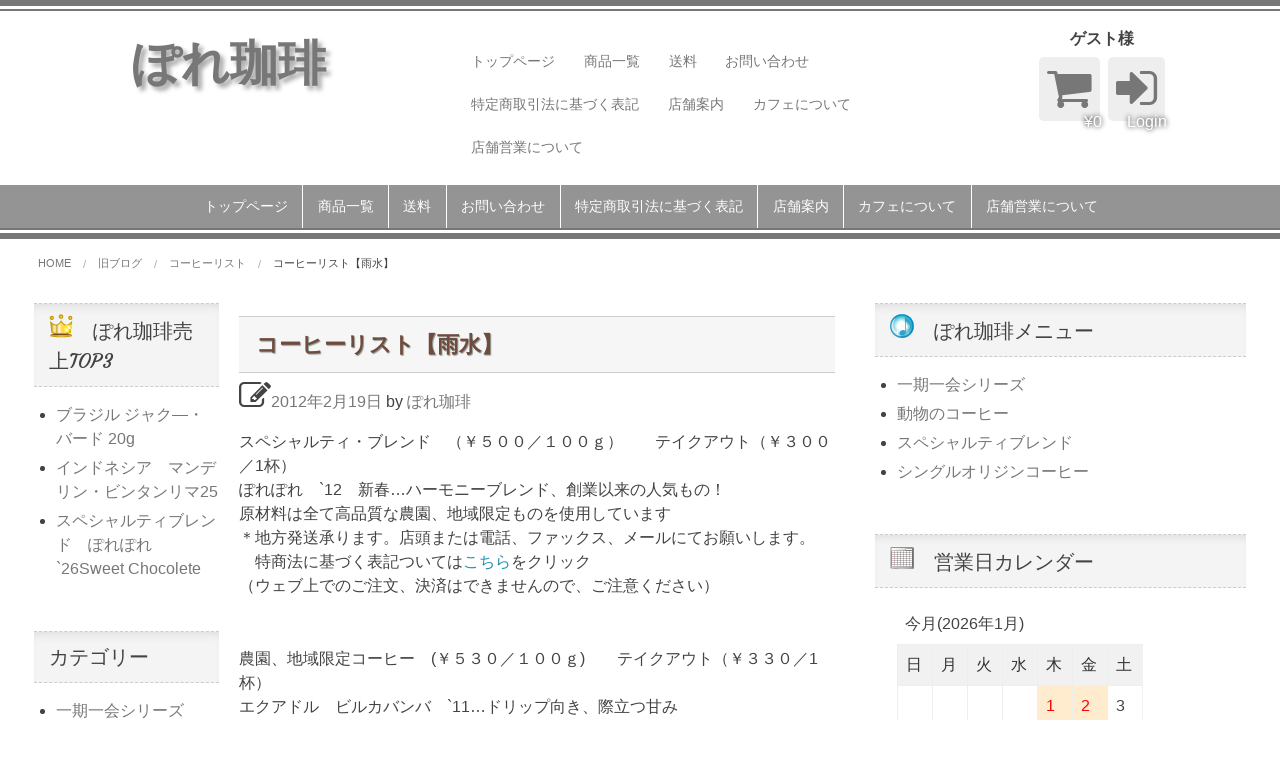

--- FILE ---
content_type: text/html; charset=UTF-8
request_url: https://pole-cafe.com/%E3%82%B3%E3%83%BC%E3%83%92%E3%83%BC%E3%83%AA%E3%82%B9%E3%83%88%E3%80%90%E9%9B%A8%E6%B0%B4%E3%80%91/
body_size: 18710
content:
<!DOCTYPE html>
<html dir="ltr" lang="ja" prefix="og: https://ogp.me/ns#">
<head>
<meta charset="UTF-8">
<meta name="viewport" content="width=device-width, initial-scale=1">


<link rel="pingback" href="https://pole-cafe.com/shop/xmlrpc.php">
<meta property="og:locale" content="ja_JP" />
<meta property="og:site_name" content="ぽれ珈琲" />
<meta property="og:type" content="article" />
<meta property="og:title" content="コーヒーリスト【雨水】" />
<meta property="og:description" content="スペシャルティ・ブレンド　（￥５００／１００ｇ）　　テイクアウト（￥３００／1杯）
ぽれぽれ　`12　新春…ハーモニーブレンド、創業以来の人気もの！
原材料は全て高品質な農園、地域限定ものを使用しています
＊地方発送承ります。店頭または電話、ファックス、メールにてお願いします。
　特商法に基づく表記ついてはこちらをクリック
（ウェブ上でのご注文、決済はできませんので、ご注意ください）


農園、地" />
<meta property="og:url" content="https://pole-cafe.com/%e3%82%b3%e3%83%bc%e3%83%92%e3%83%bc%e3%83%aa%e3%82%b9%e3%83%88%e3%80%90%e9%9b%a8%e6%b0%b4%e3%80%91/" />
<meta property="og:image" content="https://pole-cafe.com/shop/wp-content/themes/riffles_ver1.1/wordpresslogo.png" />
    

		<!-- All in One SEO 4.5.4 - aioseo.com -->
		<title>コーヒーリスト【雨水】 | ぽれ珈琲</title>
		<meta name="description" content="スペシャルティ・ブレンド （￥５００／１００ｇ） テイクアウト（￥３００／1杯） ぽれぽれ `12 新春…ハ" />
		<meta name="robots" content="max-image-preview:large" />
		<link rel="canonical" href="https://pole-cafe.com/%e3%82%b3%e3%83%bc%e3%83%92%e3%83%bc%e3%83%aa%e3%82%b9%e3%83%88%e3%80%90%e9%9b%a8%e6%b0%b4%e3%80%91/" />
		<meta name="generator" content="All in One SEO (AIOSEO) 4.5.4" />
		<meta property="og:locale" content="ja_JP" />
		<meta property="og:site_name" content="ぽれ珈琲 | スペシャルティコーヒー・動物のコーヒー" />
		<meta property="og:type" content="article" />
		<meta property="og:title" content="コーヒーリスト【雨水】 | ぽれ珈琲" />
		<meta property="og:description" content="スペシャルティ・ブレンド （￥５００／１００ｇ） テイクアウト（￥３００／1杯） ぽれぽれ `12 新春…ハ" />
		<meta property="og:url" content="https://pole-cafe.com/%e3%82%b3%e3%83%bc%e3%83%92%e3%83%bc%e3%83%aa%e3%82%b9%e3%83%88%e3%80%90%e9%9b%a8%e6%b0%b4%e3%80%91/" />
		<meta property="article:published_time" content="2012-02-19T05:25:48+00:00" />
		<meta property="article:modified_time" content="2012-02-19T05:25:48+00:00" />
		<meta name="twitter:card" content="summary" />
		<meta name="twitter:title" content="コーヒーリスト【雨水】 | ぽれ珈琲" />
		<meta name="twitter:description" content="スペシャルティ・ブレンド （￥５００／１００ｇ） テイクアウト（￥３００／1杯） ぽれぽれ `12 新春…ハ" />
		<meta name="google" content="nositelinkssearchbox" />
		<script type="application/ld+json" class="aioseo-schema">
			{"@context":"https:\/\/schema.org","@graph":[{"@type":"Article","@id":"https:\/\/pole-cafe.com\/%e3%82%b3%e3%83%bc%e3%83%92%e3%83%bc%e3%83%aa%e3%82%b9%e3%83%88%e3%80%90%e9%9b%a8%e6%b0%b4%e3%80%91\/#article","name":"\u30b3\u30fc\u30d2\u30fc\u30ea\u30b9\u30c8\u3010\u96e8\u6c34\u3011 | \u307d\u308c\u73c8\u7432","headline":"\u30b3\u30fc\u30d2\u30fc\u30ea\u30b9\u30c8\u3010\u96e8\u6c34\u3011","author":{"@id":"https:\/\/pole-cafe.com\/author\/pole-cafe\/#author"},"publisher":{"@id":"https:\/\/pole-cafe.com\/#organization"},"datePublished":"2012-02-19T14:25:48+09:00","dateModified":"2012-02-19T14:25:48+09:00","inLanguage":"ja","mainEntityOfPage":{"@id":"https:\/\/pole-cafe.com\/%e3%82%b3%e3%83%bc%e3%83%92%e3%83%bc%e3%83%aa%e3%82%b9%e3%83%88%e3%80%90%e9%9b%a8%e6%b0%b4%e3%80%91\/#webpage"},"isPartOf":{"@id":"https:\/\/pole-cafe.com\/%e3%82%b3%e3%83%bc%e3%83%92%e3%83%bc%e3%83%aa%e3%82%b9%e3%83%88%e3%80%90%e9%9b%a8%e6%b0%b4%e3%80%91\/#webpage"},"articleSection":"\u30b3\u30fc\u30d2\u30fc\u30ea\u30b9\u30c8"},{"@type":"BreadcrumbList","@id":"https:\/\/pole-cafe.com\/%e3%82%b3%e3%83%bc%e3%83%92%e3%83%bc%e3%83%aa%e3%82%b9%e3%83%88%e3%80%90%e9%9b%a8%e6%b0%b4%e3%80%91\/#breadcrumblist","itemListElement":[{"@type":"ListItem","@id":"https:\/\/pole-cafe.com\/#listItem","position":1,"name":"\u5bb6","item":"https:\/\/pole-cafe.com\/","nextItem":"https:\/\/pole-cafe.com\/%e3%82%b3%e3%83%bc%e3%83%92%e3%83%bc%e3%83%aa%e3%82%b9%e3%83%88%e3%80%90%e9%9b%a8%e6%b0%b4%e3%80%91\/#listItem"},{"@type":"ListItem","@id":"https:\/\/pole-cafe.com\/%e3%82%b3%e3%83%bc%e3%83%92%e3%83%bc%e3%83%aa%e3%82%b9%e3%83%88%e3%80%90%e9%9b%a8%e6%b0%b4%e3%80%91\/#listItem","position":2,"name":"\u30b3\u30fc\u30d2\u30fc\u30ea\u30b9\u30c8\u3010\u96e8\u6c34\u3011","previousItem":"https:\/\/pole-cafe.com\/#listItem"}]},{"@type":"Organization","@id":"https:\/\/pole-cafe.com\/#organization","name":"\u307d\u308c\u73c8\u7432","url":"https:\/\/pole-cafe.com\/"},{"@type":"Person","@id":"https:\/\/pole-cafe.com\/author\/pole-cafe\/#author","url":"https:\/\/pole-cafe.com\/author\/pole-cafe\/","name":"\u307d\u308c\u73c8\u7432","image":{"@type":"ImageObject","@id":"https:\/\/pole-cafe.com\/%e3%82%b3%e3%83%bc%e3%83%92%e3%83%bc%e3%83%aa%e3%82%b9%e3%83%88%e3%80%90%e9%9b%a8%e6%b0%b4%e3%80%91\/#authorImage","url":"https:\/\/secure.gravatar.com\/avatar\/e04f354c0f1b8960e0b5bacce4939079?s=96&d=mm&r=g","width":96,"height":96,"caption":"\u307d\u308c\u73c8\u7432"}},{"@type":"WebPage","@id":"https:\/\/pole-cafe.com\/%e3%82%b3%e3%83%bc%e3%83%92%e3%83%bc%e3%83%aa%e3%82%b9%e3%83%88%e3%80%90%e9%9b%a8%e6%b0%b4%e3%80%91\/#webpage","url":"https:\/\/pole-cafe.com\/%e3%82%b3%e3%83%bc%e3%83%92%e3%83%bc%e3%83%aa%e3%82%b9%e3%83%88%e3%80%90%e9%9b%a8%e6%b0%b4%e3%80%91\/","name":"\u30b3\u30fc\u30d2\u30fc\u30ea\u30b9\u30c8\u3010\u96e8\u6c34\u3011 | \u307d\u308c\u73c8\u7432","description":"\u30b9\u30da\u30b7\u30e3\u30eb\u30c6\u30a3\u30fb\u30d6\u30ec\u30f3\u30c9 \uff08\uffe5\uff15\uff10\uff10\uff0f\uff11\uff10\uff10\uff47\uff09 \u30c6\u30a4\u30af\u30a2\u30a6\u30c8\uff08\uffe5\uff13\uff10\uff10\uff0f1\u676f\uff09 \u307d\u308c\u307d\u308c `12 \u65b0\u6625\u2026\u30cf","inLanguage":"ja","isPartOf":{"@id":"https:\/\/pole-cafe.com\/#website"},"breadcrumb":{"@id":"https:\/\/pole-cafe.com\/%e3%82%b3%e3%83%bc%e3%83%92%e3%83%bc%e3%83%aa%e3%82%b9%e3%83%88%e3%80%90%e9%9b%a8%e6%b0%b4%e3%80%91\/#breadcrumblist"},"author":{"@id":"https:\/\/pole-cafe.com\/author\/pole-cafe\/#author"},"creator":{"@id":"https:\/\/pole-cafe.com\/author\/pole-cafe\/#author"},"datePublished":"2012-02-19T14:25:48+09:00","dateModified":"2012-02-19T14:25:48+09:00"},{"@type":"WebSite","@id":"https:\/\/pole-cafe.com\/#website","url":"https:\/\/pole-cafe.com\/","name":"\u307d\u308c\u73c8\u7432","description":"\u30b9\u30da\u30b7\u30e3\u30eb\u30c6\u30a3\u30b3\u30fc\u30d2\u30fc\u30fb\u52d5\u7269\u306e\u30b3\u30fc\u30d2\u30fc","inLanguage":"ja","publisher":{"@id":"https:\/\/pole-cafe.com\/#organization"}}]}
		</script>
		<!-- All in One SEO -->

<link rel='dns-prefetch' href='//ajax.googleapis.com' />
<link rel='dns-prefetch' href='//secure.gravatar.com' />
<link rel='dns-prefetch' href='//cdnjs.cloudflare.com' />
<link rel='dns-prefetch' href='//stats.wp.com' />
<link rel='dns-prefetch' href='//netdna.bootstrapcdn.com' />
<link rel='dns-prefetch' href='//fonts.googleapis.com' />
<link rel='dns-prefetch' href='//v0.wordpress.com' />
<link rel="alternate" type="application/rss+xml" title="ぽれ珈琲 &raquo; フィード" href="https://pole-cafe.com/feed/" />
<link rel="alternate" type="application/rss+xml" title="ぽれ珈琲 &raquo; コメントフィード" href="https://pole-cafe.com/comments/feed/" />
<script type="text/javascript">
/* <![CDATA[ */
window._wpemojiSettings = {"baseUrl":"https:\/\/s.w.org\/images\/core\/emoji\/14.0.0\/72x72\/","ext":".png","svgUrl":"https:\/\/s.w.org\/images\/core\/emoji\/14.0.0\/svg\/","svgExt":".svg","source":{"concatemoji":"https:\/\/pole-cafe.com\/shop\/wp-includes\/js\/wp-emoji-release.min.js?ver=6.4.7"}};
/*! This file is auto-generated */
!function(i,n){var o,s,e;function c(e){try{var t={supportTests:e,timestamp:(new Date).valueOf()};sessionStorage.setItem(o,JSON.stringify(t))}catch(e){}}function p(e,t,n){e.clearRect(0,0,e.canvas.width,e.canvas.height),e.fillText(t,0,0);var t=new Uint32Array(e.getImageData(0,0,e.canvas.width,e.canvas.height).data),r=(e.clearRect(0,0,e.canvas.width,e.canvas.height),e.fillText(n,0,0),new Uint32Array(e.getImageData(0,0,e.canvas.width,e.canvas.height).data));return t.every(function(e,t){return e===r[t]})}function u(e,t,n){switch(t){case"flag":return n(e,"\ud83c\udff3\ufe0f\u200d\u26a7\ufe0f","\ud83c\udff3\ufe0f\u200b\u26a7\ufe0f")?!1:!n(e,"\ud83c\uddfa\ud83c\uddf3","\ud83c\uddfa\u200b\ud83c\uddf3")&&!n(e,"\ud83c\udff4\udb40\udc67\udb40\udc62\udb40\udc65\udb40\udc6e\udb40\udc67\udb40\udc7f","\ud83c\udff4\u200b\udb40\udc67\u200b\udb40\udc62\u200b\udb40\udc65\u200b\udb40\udc6e\u200b\udb40\udc67\u200b\udb40\udc7f");case"emoji":return!n(e,"\ud83e\udef1\ud83c\udffb\u200d\ud83e\udef2\ud83c\udfff","\ud83e\udef1\ud83c\udffb\u200b\ud83e\udef2\ud83c\udfff")}return!1}function f(e,t,n){var r="undefined"!=typeof WorkerGlobalScope&&self instanceof WorkerGlobalScope?new OffscreenCanvas(300,150):i.createElement("canvas"),a=r.getContext("2d",{willReadFrequently:!0}),o=(a.textBaseline="top",a.font="600 32px Arial",{});return e.forEach(function(e){o[e]=t(a,e,n)}),o}function t(e){var t=i.createElement("script");t.src=e,t.defer=!0,i.head.appendChild(t)}"undefined"!=typeof Promise&&(o="wpEmojiSettingsSupports",s=["flag","emoji"],n.supports={everything:!0,everythingExceptFlag:!0},e=new Promise(function(e){i.addEventListener("DOMContentLoaded",e,{once:!0})}),new Promise(function(t){var n=function(){try{var e=JSON.parse(sessionStorage.getItem(o));if("object"==typeof e&&"number"==typeof e.timestamp&&(new Date).valueOf()<e.timestamp+604800&&"object"==typeof e.supportTests)return e.supportTests}catch(e){}return null}();if(!n){if("undefined"!=typeof Worker&&"undefined"!=typeof OffscreenCanvas&&"undefined"!=typeof URL&&URL.createObjectURL&&"undefined"!=typeof Blob)try{var e="postMessage("+f.toString()+"("+[JSON.stringify(s),u.toString(),p.toString()].join(",")+"));",r=new Blob([e],{type:"text/javascript"}),a=new Worker(URL.createObjectURL(r),{name:"wpTestEmojiSupports"});return void(a.onmessage=function(e){c(n=e.data),a.terminate(),t(n)})}catch(e){}c(n=f(s,u,p))}t(n)}).then(function(e){for(var t in e)n.supports[t]=e[t],n.supports.everything=n.supports.everything&&n.supports[t],"flag"!==t&&(n.supports.everythingExceptFlag=n.supports.everythingExceptFlag&&n.supports[t]);n.supports.everythingExceptFlag=n.supports.everythingExceptFlag&&!n.supports.flag,n.DOMReady=!1,n.readyCallback=function(){n.DOMReady=!0}}).then(function(){return e}).then(function(){var e;n.supports.everything||(n.readyCallback(),(e=n.source||{}).concatemoji?t(e.concatemoji):e.wpemoji&&e.twemoji&&(t(e.twemoji),t(e.wpemoji)))}))}((window,document),window._wpemojiSettings);
/* ]]> */
</script>
<link rel='stylesheet' id='twb-open-sans-css' href='https://fonts.googleapis.com/css?family=Open+Sans%3A300%2C400%2C500%2C600%2C700%2C800&#038;display=swap&#038;ver=6.4.7' type='text/css' media='all' />
<link rel='stylesheet' id='twb-global-css' href='https://pole-cafe.com/shop/wp-content/plugins/wd-instagram-feed/booster/assets/css/global.css?ver=1.0.0' type='text/css' media='all' />
<link rel='stylesheet' id='sbi_styles-css' href='https://pole-cafe.com/shop/wp-content/plugins/instagram-feed/css/sbi-styles.min.css?ver=6.2.7' type='text/css' media='all' />
<style id='wp-emoji-styles-inline-css' type='text/css'>

	img.wp-smiley, img.emoji {
		display: inline !important;
		border: none !important;
		box-shadow: none !important;
		height: 1em !important;
		width: 1em !important;
		margin: 0 0.07em !important;
		vertical-align: -0.1em !important;
		background: none !important;
		padding: 0 !important;
	}
</style>
<link rel='stylesheet' id='wp-block-library-css' href='https://pole-cafe.com/shop/wp-includes/css/dist/block-library/style.min.css?ver=6.4.7' type='text/css' media='all' />
<style id='wp-block-library-inline-css' type='text/css'>
.has-text-align-justify{text-align:justify;}
</style>
<link rel='stylesheet' id='mediaelement-css' href='https://pole-cafe.com/shop/wp-includes/js/mediaelement/mediaelementplayer-legacy.min.css?ver=4.2.17' type='text/css' media='all' />
<link rel='stylesheet' id='wp-mediaelement-css' href='https://pole-cafe.com/shop/wp-includes/js/mediaelement/wp-mediaelement.min.css?ver=6.4.7' type='text/css' media='all' />
<style id='classic-theme-styles-inline-css' type='text/css'>
/*! This file is auto-generated */
.wp-block-button__link{color:#fff;background-color:#32373c;border-radius:9999px;box-shadow:none;text-decoration:none;padding:calc(.667em + 2px) calc(1.333em + 2px);font-size:1.125em}.wp-block-file__button{background:#32373c;color:#fff;text-decoration:none}
</style>
<style id='global-styles-inline-css' type='text/css'>
body{--wp--preset--color--black: #000000;--wp--preset--color--cyan-bluish-gray: #abb8c3;--wp--preset--color--white: #ffffff;--wp--preset--color--pale-pink: #f78da7;--wp--preset--color--vivid-red: #cf2e2e;--wp--preset--color--luminous-vivid-orange: #ff6900;--wp--preset--color--luminous-vivid-amber: #fcb900;--wp--preset--color--light-green-cyan: #7bdcb5;--wp--preset--color--vivid-green-cyan: #00d084;--wp--preset--color--pale-cyan-blue: #8ed1fc;--wp--preset--color--vivid-cyan-blue: #0693e3;--wp--preset--color--vivid-purple: #9b51e0;--wp--preset--gradient--vivid-cyan-blue-to-vivid-purple: linear-gradient(135deg,rgba(6,147,227,1) 0%,rgb(155,81,224) 100%);--wp--preset--gradient--light-green-cyan-to-vivid-green-cyan: linear-gradient(135deg,rgb(122,220,180) 0%,rgb(0,208,130) 100%);--wp--preset--gradient--luminous-vivid-amber-to-luminous-vivid-orange: linear-gradient(135deg,rgba(252,185,0,1) 0%,rgba(255,105,0,1) 100%);--wp--preset--gradient--luminous-vivid-orange-to-vivid-red: linear-gradient(135deg,rgba(255,105,0,1) 0%,rgb(207,46,46) 100%);--wp--preset--gradient--very-light-gray-to-cyan-bluish-gray: linear-gradient(135deg,rgb(238,238,238) 0%,rgb(169,184,195) 100%);--wp--preset--gradient--cool-to-warm-spectrum: linear-gradient(135deg,rgb(74,234,220) 0%,rgb(151,120,209) 20%,rgb(207,42,186) 40%,rgb(238,44,130) 60%,rgb(251,105,98) 80%,rgb(254,248,76) 100%);--wp--preset--gradient--blush-light-purple: linear-gradient(135deg,rgb(255,206,236) 0%,rgb(152,150,240) 100%);--wp--preset--gradient--blush-bordeaux: linear-gradient(135deg,rgb(254,205,165) 0%,rgb(254,45,45) 50%,rgb(107,0,62) 100%);--wp--preset--gradient--luminous-dusk: linear-gradient(135deg,rgb(255,203,112) 0%,rgb(199,81,192) 50%,rgb(65,88,208) 100%);--wp--preset--gradient--pale-ocean: linear-gradient(135deg,rgb(255,245,203) 0%,rgb(182,227,212) 50%,rgb(51,167,181) 100%);--wp--preset--gradient--electric-grass: linear-gradient(135deg,rgb(202,248,128) 0%,rgb(113,206,126) 100%);--wp--preset--gradient--midnight: linear-gradient(135deg,rgb(2,3,129) 0%,rgb(40,116,252) 100%);--wp--preset--font-size--small: 13px;--wp--preset--font-size--medium: 20px;--wp--preset--font-size--large: 36px;--wp--preset--font-size--x-large: 42px;--wp--preset--spacing--20: 0.44rem;--wp--preset--spacing--30: 0.67rem;--wp--preset--spacing--40: 1rem;--wp--preset--spacing--50: 1.5rem;--wp--preset--spacing--60: 2.25rem;--wp--preset--spacing--70: 3.38rem;--wp--preset--spacing--80: 5.06rem;--wp--preset--shadow--natural: 6px 6px 9px rgba(0, 0, 0, 0.2);--wp--preset--shadow--deep: 12px 12px 50px rgba(0, 0, 0, 0.4);--wp--preset--shadow--sharp: 6px 6px 0px rgba(0, 0, 0, 0.2);--wp--preset--shadow--outlined: 6px 6px 0px -3px rgba(255, 255, 255, 1), 6px 6px rgba(0, 0, 0, 1);--wp--preset--shadow--crisp: 6px 6px 0px rgba(0, 0, 0, 1);}:where(.is-layout-flex){gap: 0.5em;}:where(.is-layout-grid){gap: 0.5em;}body .is-layout-flow > .alignleft{float: left;margin-inline-start: 0;margin-inline-end: 2em;}body .is-layout-flow > .alignright{float: right;margin-inline-start: 2em;margin-inline-end: 0;}body .is-layout-flow > .aligncenter{margin-left: auto !important;margin-right: auto !important;}body .is-layout-constrained > .alignleft{float: left;margin-inline-start: 0;margin-inline-end: 2em;}body .is-layout-constrained > .alignright{float: right;margin-inline-start: 2em;margin-inline-end: 0;}body .is-layout-constrained > .aligncenter{margin-left: auto !important;margin-right: auto !important;}body .is-layout-constrained > :where(:not(.alignleft):not(.alignright):not(.alignfull)){max-width: var(--wp--style--global--content-size);margin-left: auto !important;margin-right: auto !important;}body .is-layout-constrained > .alignwide{max-width: var(--wp--style--global--wide-size);}body .is-layout-flex{display: flex;}body .is-layout-flex{flex-wrap: wrap;align-items: center;}body .is-layout-flex > *{margin: 0;}body .is-layout-grid{display: grid;}body .is-layout-grid > *{margin: 0;}:where(.wp-block-columns.is-layout-flex){gap: 2em;}:where(.wp-block-columns.is-layout-grid){gap: 2em;}:where(.wp-block-post-template.is-layout-flex){gap: 1.25em;}:where(.wp-block-post-template.is-layout-grid){gap: 1.25em;}.has-black-color{color: var(--wp--preset--color--black) !important;}.has-cyan-bluish-gray-color{color: var(--wp--preset--color--cyan-bluish-gray) !important;}.has-white-color{color: var(--wp--preset--color--white) !important;}.has-pale-pink-color{color: var(--wp--preset--color--pale-pink) !important;}.has-vivid-red-color{color: var(--wp--preset--color--vivid-red) !important;}.has-luminous-vivid-orange-color{color: var(--wp--preset--color--luminous-vivid-orange) !important;}.has-luminous-vivid-amber-color{color: var(--wp--preset--color--luminous-vivid-amber) !important;}.has-light-green-cyan-color{color: var(--wp--preset--color--light-green-cyan) !important;}.has-vivid-green-cyan-color{color: var(--wp--preset--color--vivid-green-cyan) !important;}.has-pale-cyan-blue-color{color: var(--wp--preset--color--pale-cyan-blue) !important;}.has-vivid-cyan-blue-color{color: var(--wp--preset--color--vivid-cyan-blue) !important;}.has-vivid-purple-color{color: var(--wp--preset--color--vivid-purple) !important;}.has-black-background-color{background-color: var(--wp--preset--color--black) !important;}.has-cyan-bluish-gray-background-color{background-color: var(--wp--preset--color--cyan-bluish-gray) !important;}.has-white-background-color{background-color: var(--wp--preset--color--white) !important;}.has-pale-pink-background-color{background-color: var(--wp--preset--color--pale-pink) !important;}.has-vivid-red-background-color{background-color: var(--wp--preset--color--vivid-red) !important;}.has-luminous-vivid-orange-background-color{background-color: var(--wp--preset--color--luminous-vivid-orange) !important;}.has-luminous-vivid-amber-background-color{background-color: var(--wp--preset--color--luminous-vivid-amber) !important;}.has-light-green-cyan-background-color{background-color: var(--wp--preset--color--light-green-cyan) !important;}.has-vivid-green-cyan-background-color{background-color: var(--wp--preset--color--vivid-green-cyan) !important;}.has-pale-cyan-blue-background-color{background-color: var(--wp--preset--color--pale-cyan-blue) !important;}.has-vivid-cyan-blue-background-color{background-color: var(--wp--preset--color--vivid-cyan-blue) !important;}.has-vivid-purple-background-color{background-color: var(--wp--preset--color--vivid-purple) !important;}.has-black-border-color{border-color: var(--wp--preset--color--black) !important;}.has-cyan-bluish-gray-border-color{border-color: var(--wp--preset--color--cyan-bluish-gray) !important;}.has-white-border-color{border-color: var(--wp--preset--color--white) !important;}.has-pale-pink-border-color{border-color: var(--wp--preset--color--pale-pink) !important;}.has-vivid-red-border-color{border-color: var(--wp--preset--color--vivid-red) !important;}.has-luminous-vivid-orange-border-color{border-color: var(--wp--preset--color--luminous-vivid-orange) !important;}.has-luminous-vivid-amber-border-color{border-color: var(--wp--preset--color--luminous-vivid-amber) !important;}.has-light-green-cyan-border-color{border-color: var(--wp--preset--color--light-green-cyan) !important;}.has-vivid-green-cyan-border-color{border-color: var(--wp--preset--color--vivid-green-cyan) !important;}.has-pale-cyan-blue-border-color{border-color: var(--wp--preset--color--pale-cyan-blue) !important;}.has-vivid-cyan-blue-border-color{border-color: var(--wp--preset--color--vivid-cyan-blue) !important;}.has-vivid-purple-border-color{border-color: var(--wp--preset--color--vivid-purple) !important;}.has-vivid-cyan-blue-to-vivid-purple-gradient-background{background: var(--wp--preset--gradient--vivid-cyan-blue-to-vivid-purple) !important;}.has-light-green-cyan-to-vivid-green-cyan-gradient-background{background: var(--wp--preset--gradient--light-green-cyan-to-vivid-green-cyan) !important;}.has-luminous-vivid-amber-to-luminous-vivid-orange-gradient-background{background: var(--wp--preset--gradient--luminous-vivid-amber-to-luminous-vivid-orange) !important;}.has-luminous-vivid-orange-to-vivid-red-gradient-background{background: var(--wp--preset--gradient--luminous-vivid-orange-to-vivid-red) !important;}.has-very-light-gray-to-cyan-bluish-gray-gradient-background{background: var(--wp--preset--gradient--very-light-gray-to-cyan-bluish-gray) !important;}.has-cool-to-warm-spectrum-gradient-background{background: var(--wp--preset--gradient--cool-to-warm-spectrum) !important;}.has-blush-light-purple-gradient-background{background: var(--wp--preset--gradient--blush-light-purple) !important;}.has-blush-bordeaux-gradient-background{background: var(--wp--preset--gradient--blush-bordeaux) !important;}.has-luminous-dusk-gradient-background{background: var(--wp--preset--gradient--luminous-dusk) !important;}.has-pale-ocean-gradient-background{background: var(--wp--preset--gradient--pale-ocean) !important;}.has-electric-grass-gradient-background{background: var(--wp--preset--gradient--electric-grass) !important;}.has-midnight-gradient-background{background: var(--wp--preset--gradient--midnight) !important;}.has-small-font-size{font-size: var(--wp--preset--font-size--small) !important;}.has-medium-font-size{font-size: var(--wp--preset--font-size--medium) !important;}.has-large-font-size{font-size: var(--wp--preset--font-size--large) !important;}.has-x-large-font-size{font-size: var(--wp--preset--font-size--x-large) !important;}
.wp-block-navigation a:where(:not(.wp-element-button)){color: inherit;}
:where(.wp-block-post-template.is-layout-flex){gap: 1.25em;}:where(.wp-block-post-template.is-layout-grid){gap: 1.25em;}
:where(.wp-block-columns.is-layout-flex){gap: 2em;}:where(.wp-block-columns.is-layout-grid){gap: 2em;}
.wp-block-pullquote{font-size: 1.5em;line-height: 1.6;}
</style>
<link rel='stylesheet' id='contact-form-7-css' href='https://pole-cafe.com/shop/wp-content/plugins/contact-form-7/includes/css/styles.css?ver=5.8.6' type='text/css' media='all' />
<link rel='stylesheet' id='base.css-css' href='https://pole-cafe.com/shop/wp-content/themes/riffles_ver1.1/scss/style.css?ver=3.5' type='text/css' media='all' />
<link rel='stylesheet' id='riffles-style-css' href='https://pole-cafe.com/shop/wp-content/themes/riffles_ver1.1/style.css?ver=6.4.7' type='text/css' media='all' />
<link rel='stylesheet' id='font-awesome-css' href='//netdna.bootstrapcdn.com/font-awesome/4.1.0/css/font-awesome.min.css?ver=6.4.7' type='text/css' media='all' />
<link rel='stylesheet' id='google-fonts-css' href='//fonts.googleapis.com/css?family=Vollkorn%7CLemon%7CCourgette&#038;ver=6.4.7' type='text/css' media='all' />
<link rel='stylesheet' id='usces_default_css-css' href='https://pole-cafe.com/shop/wp-content/plugins/usc-e-shop/css/usces_default.css?ver=2.9.14.2403121' type='text/css' media='all' />
<link rel='stylesheet' id='dashicons-css' href='https://pole-cafe.com/shop/wp-includes/css/dashicons.min.css?ver=6.4.7' type='text/css' media='all' />
<link rel='stylesheet' id='usces_cart_css-css' href='https://pole-cafe.com/shop/wp-content/plugins/usc-e-shop/css/usces_cart.css?ver=2.9.14.2403121' type='text/css' media='all' />
<link rel='stylesheet' id='theme_cart_css-css' href='https://pole-cafe.com/shop/wp-content/themes/riffles_ver1.1/usces_cart.css?ver=2.9.14.2403121' type='text/css' media='all' />
<link rel='stylesheet' id='if-style-css' href='https://pole-cafe.com/shop/wp-content/plugins/ifeature-slider/css/if-slider.css?ver=6.4.7' type='text/css' media='all' />
<link rel='stylesheet' id='social-logos-css' href='https://pole-cafe.com/shop/wp-content/plugins/jetpack/_inc/social-logos/social-logos.min.css?ver=13.0.1' type='text/css' media='all' />
<link rel='stylesheet' id='jetpack_css-css' href='https://pole-cafe.com/shop/wp-content/plugins/jetpack/css/jetpack.css?ver=13.0.1' type='text/css' media='all' />
<link rel='stylesheet' id='jquery.lightbox.min.css-css' href='https://pole-cafe.com/shop/wp-content/plugins/wp-jquery-lightbox/styles/lightbox.min.css?ver=1.4.8.2' type='text/css' media='all' />
<!--[if !(IE 7) & !(IE 8)]><!--><script type="text/javascript" src="//ajax.googleapis.com/ajax/libs/jquery/2.1.4/jquery.min.js" id="jquery-js"></script>
<![endif]--><script type="text/javascript" src="https://pole-cafe.com/shop/wp-content/plugins/wd-instagram-feed/booster/assets/js/circle-progress.js?ver=1.2.2" id="twb-circle-js"></script>
<script type="text/javascript" id="twb-global-js-extra">
/* <![CDATA[ */
var twb = {"nonce":"8ac53372ff","ajax_url":"https:\/\/pole-cafe.com\/shop\/wp-admin\/admin-ajax.php","plugin_url":"https:\/\/pole-cafe.com\/shop\/wp-content\/plugins\/wd-instagram-feed\/booster","href":"https:\/\/pole-cafe.com\/shop\/wp-admin\/admin.php?page=twb_instagram-feed"};
var twb = {"nonce":"8ac53372ff","ajax_url":"https:\/\/pole-cafe.com\/shop\/wp-admin\/admin-ajax.php","plugin_url":"https:\/\/pole-cafe.com\/shop\/wp-content\/plugins\/wd-instagram-feed\/booster","href":"https:\/\/pole-cafe.com\/shop\/wp-admin\/admin.php?page=twb_instagram-feed"};
/* ]]> */
</script>
<script type="text/javascript" src="https://pole-cafe.com/shop/wp-content/plugins/wd-instagram-feed/booster/assets/js/global.js?ver=1.0.0" id="twb-global-js"></script>
<script type="text/javascript" id="jetpack_related-posts-js-extra">
/* <![CDATA[ */
var related_posts_js_options = {"post_heading":"h4"};
/* ]]> */
</script>
<script type="text/javascript" src="https://pole-cafe.com/shop/wp-content/plugins/jetpack/_inc/build/related-posts/related-posts.min.js?ver=20211209" id="jetpack_related-posts-js"></script>
<script type="text/javascript" id="pirate-forms-custom-spam-js-extra">
/* <![CDATA[ */
var pf = {"spam":{"label":"I'm human!","value":"44ad5efef2"}};
/* ]]> */
</script>
<script type="text/javascript" src="https://pole-cafe.com/shop/wp-content/plugins/pirate-forms/public/js/custom-spam.js?ver=6.4.7" id="pirate-forms-custom-spam-js"></script>
<!--[if lt IE 9]>
<script type="text/javascript" src="//ajax.googleapis.com/ajax/libs/jquery/1.11.3/jquery.min.js" id="jquery-1-11-js"></script>
<![endif]-->
<script type="text/javascript" src="//cdnjs.cloudflare.com/ajax/libs/jquery-migrate/1.2.1/jquery-migrate.min.js" id="jquery-mig-js"></script>
<link rel="https://api.w.org/" href="https://pole-cafe.com/wp-json/" /><link rel="alternate" type="application/json" href="https://pole-cafe.com/wp-json/wp/v2/posts/1837" /><link rel="EditURI" type="application/rsd+xml" title="RSD" href="https://pole-cafe.com/shop/xmlrpc.php?rsd" />
<meta name="generator" content="WordPress 6.4.7" />
<link rel='shortlink' href='https://wp.me/p9TmTt-tD' />
<link rel="alternate" type="application/json+oembed" href="https://pole-cafe.com/wp-json/oembed/1.0/embed?url=https%3A%2F%2Fpole-cafe.com%2F%25e3%2582%25b3%25e3%2583%25bc%25e3%2583%2592%25e3%2583%25bc%25e3%2583%25aa%25e3%2582%25b9%25e3%2583%2588%25e3%2580%2590%25e9%259b%25a8%25e6%25b0%25b4%25e3%2580%2591%2F" />
<link rel="alternate" type="text/xml+oembed" href="https://pole-cafe.com/wp-json/oembed/1.0/embed?url=https%3A%2F%2Fpole-cafe.com%2F%25e3%2582%25b3%25e3%2583%25bc%25e3%2583%2592%25e3%2583%25bc%25e3%2583%25aa%25e3%2582%25b9%25e3%2583%2588%25e3%2580%2590%25e9%259b%25a8%25e6%25b0%25b4%25e3%2580%2591%2F&#038;format=xml" />
<!-- Favicon Rotator -->
<link rel="shortcut icon" href="https://pole-cafe.com/shop/wp-content/uploads/2018/05/favicon.ico" />
<link rel="apple-touch-icon-precomposed" href="https://pole-cafe.com/shop/wp-content/uploads/2015/06/apple-touch-icon-114x114.png" />
<!-- End Favicon Rotator -->
<link rel="stylesheet" type="text/css" media="all" href="https://pole-cafe.com/shop/wp-content/plugins/single-post-widget/style.css" />
	<style>img#wpstats{display:none}</style>
		
<!-- BEGIN: WP Social Bookmarking Light HEAD --><script>
    (function (d, s, id) {
        var js, fjs = d.getElementsByTagName(s)[0];
        if (d.getElementById(id)) return;
        js = d.createElement(s);
        js.id = id;
        js.src = "//connect.facebook.net/ja_JP/sdk.js#xfbml=1&version=v2.7";
        fjs.parentNode.insertBefore(js, fjs);
    }(document, 'script', 'facebook-jssdk'));
</script>
<style type="text/css">.wp_social_bookmarking_light{
    border: 0 !important;
    padding: 10px 0 20px 0 !important;
    margin: 0 !important;
}
.wp_social_bookmarking_light div{
    float: left !important;
    border: 0 !important;
    padding: 0 !important;
    margin: 0 5px 0px 0 !important;
    min-height: 30px !important;
    line-height: 18px !important;
    text-indent: 0 !important;
}
.wp_social_bookmarking_light img{
    border: 0 !important;
    padding: 0;
    margin: 0;
    vertical-align: top !important;
}
.wp_social_bookmarking_light_clear{
    clear: both !important;
}
#fb-root{
    display: none;
}
.wsbl_twitter{
    width: 100px;
}
.wsbl_facebook_like iframe{
    max-width: none !important;
}
.wsbl_pinterest a{
    border: 0px !important;
}
</style>
<!-- END: WP Social Bookmarking Light HEAD -->
<link rel="icon" href="https://pole-cafe.com/shop/wp-content/uploads/2017/09/cropped-logo_bigrainbow-32x32.jpg" sizes="32x32" />
<link rel="icon" href="https://pole-cafe.com/shop/wp-content/uploads/2017/09/cropped-logo_bigrainbow-192x192.jpg" sizes="192x192" />
<link rel="apple-touch-icon" href="https://pole-cafe.com/shop/wp-content/uploads/2017/09/cropped-logo_bigrainbow-180x180.jpg" />
<meta name="msapplication-TileImage" content="https://pole-cafe.com/shop/wp-content/uploads/2017/09/cropped-logo_bigrainbow-270x270.jpg" />
<style type="text/css" id="wp-custom-css">/*
ここに独自の CSS を追加することができます。

詳しくは上のヘルプアイコンをクリックしてください。
*/

h1.entry-title
{
font-size:22px;font-weight: bold;
	color:#6f4b3e;
  text-shadow: 1px 1px 1px #8b968d;
	padding: .5em .75em;
	background-color: #f6f6f6;
	border-top: 1px solid #ccc;
	border-bottom: 1px solid #ccc;
}

h2
{font-size:20px;font-weight: bold;
  text-shadow: 1px 1px 1px #dddcd6;
	padding: .5em .5em;
	background-color: #fbfaf5;
	border-bottom: 2px solid #ccc;
}
h3{
  border-left: 10px solid #8d6449;
	margin-left:5px;
}

blockquote
{
position: relative;
padding: 1em;
font-size: 15px;
font-style:normal;
border: 1px solid #CCC;
border-radius: 5px;
background: #FFF;
box-shadow: 0px 1px 3px rgba(0,0,0,.2);
}
li {
margin-bottom: 5px;
}

.ggmap {
position: relative;
padding-bottom: 56.25%;
padding-top: 30px;
height: 0;
overflow: hidden;
}
 
.ggmap iframe,
.ggmap object,
.ggmap embed {
position: absolute;
top: 0;
left: 0;
width: 100%;
height: 100%;
}

h4.widget-title
{
  padding: .5em .75em;
  background: #f4f4f4;
  border-top: 1px dashed #ccc;
  border-bottom: 1px dashed #ccc;
  box-shadow: 0 7px 10px -5px rgba(0, 0, 0, .1) inset;
}

.ucart_widget_body
{margin-bottom:50px;}

img
{border: 0px;}


#escott-token-form input[type="tel"] {
    width: 10em;
}</style>
<link rel="shortcut icon" href="https://pole-cafe.com/shop/wp-content/themes/riffles_ver1.1/favicon/favicon.ico" type="image/vnd.microsoft.icon">

</head>

<body class="post-template-default single single-post postid-1837 single-format-standard">
<header id="header" class="site" role="banner">

<div class="row clear">
	<div class="site-title col col-4 tablet-col-4 mobile-full">
        <a href="https://pole-cafe.com/" rel="home">
   <h1 class="text-center">ぽれ珈琲</h1>
        </a>
    </div>
    	<nav id="top-nav" class="col col-5 tablet-col-5 topslid"><h3 class="menetit no-desktop no-tablet show-mobile">Menu</h3><ul><li class="menu-item menu-item-type-custom menu-item-object-custom menu-item-home menu-item-571"><a href="https://pole-cafe.com/">トップページ</a></li>
<li class="menu-item menu-item-type-post_type menu-item-object-page menu-item-4829"><a href="https://pole-cafe.com/%e5%95%86%e5%93%81%e4%b8%80%e8%a6%a7/">商品一覧</a></li>
<li class="menu-item menu-item-type-post_type menu-item-object-page menu-item-3726"><a href="https://pole-cafe.com/%e9%80%81%e6%96%99/">送料</a></li>
<li class="menu-item menu-item-type-post_type menu-item-object-page menu-item-424"><a href="https://pole-cafe.com/form/">お問い合わせ</a></li>
<li class="menu-item menu-item-type-post_type menu-item-object-page menu-item-4484"><a href="https://pole-cafe.com/privacypolicy/">特定商取引法に基づく表記</a></li>
<li class="menu-item menu-item-type-post_type menu-item-object-page menu-item-4491"><a href="https://pole-cafe.com/about_us/">店舗案内</a></li>
<li class="menu-item menu-item-type-post_type menu-item-object-page menu-item-4855"><a href="https://pole-cafe.com/%e3%82%ab%e3%83%95%e3%82%a7%e3%81%ab%e3%81%a4%e3%81%84%e3%81%a6/">カフェについて</a></li>
<li class="menu-item menu-item-type-post_type menu-item-object-page menu-item-4854"><a href="https://pole-cafe.com/%e5%ba%97%e8%88%97%e5%96%b6%e6%a5%ad/">店舗営業について</a></li>
<li class="liclose no-desktop no-tablet show-mobile">×閉じる</li></ul></nav>            <!-- #site-navigation -->

    <div class="cart col col-3 tablet-col-3 no-mobile">
                    <p class="welcome show-desktop show-tablet"><strong>ゲスト様</strong></p>
        <a href="https://pole-cafe.com/usces-cart/" title="Shopping Cart">
            <i class="fa fa-shopping-cart"></i>
            <span class="item_pri">&yen;0</span>
         </a>
       <a href="https://pole-cafe.com/usces-member/?usces_page=login" class="usces_login_a" title="ログイン"><i class="fa fa-sign-in"></i><span class="loginout">Login</span></a>                </div>
    
   
<nav id="mobile-nav" class="nav-button no-desktop no-tablet show-mobile">
    <ul>
        <li><a href="https://pole-cafe.com"><i class="fa fa-home"></i><br><span>HOME</span></a></li>
        <li><a id="topnavs" href="#header"><i class="fa fa-list"></i><br><span>MENU</span></a></li>
                <li><a id="itemnavs" href="#header"><i class="fa fa-briefcase"></i><br><span>ITEM</span></a></li>
                        <li><a href="https://pole-cafe.com/usces-cart/" title="Shopping Cart"><i class="fa fa-shopping-cart"></i><br><span>&yen;0</span></a></li>
        <li><a href="https://pole-cafe.com/usces-member/?usces_page=login" class="usces_login_a" title="ログイン"><i class="fa fa-sign-in"></i><span class="loginout">Login</span></a></li>
            </ul>
</nav>

</div><!-- row -->

        <nav id="item-nav" class="relative topslid"><h3 class="menetit no-desktop no-tablet show-mobile">Item</h3><ul><li class="menu-item menu-item-type-custom menu-item-object-custom menu-item-home menu-item-571"><a href="https://pole-cafe.com/">トップページ</a></li>
<li class="menu-item menu-item-type-post_type menu-item-object-page menu-item-4829"><a href="https://pole-cafe.com/%e5%95%86%e5%93%81%e4%b8%80%e8%a6%a7/">商品一覧</a></li>
<li class="menu-item menu-item-type-post_type menu-item-object-page menu-item-3726"><a href="https://pole-cafe.com/%e9%80%81%e6%96%99/">送料</a></li>
<li class="menu-item menu-item-type-post_type menu-item-object-page menu-item-424"><a href="https://pole-cafe.com/form/">お問い合わせ</a></li>
<li class="menu-item menu-item-type-post_type menu-item-object-page menu-item-4484"><a href="https://pole-cafe.com/privacypolicy/">特定商取引法に基づく表記</a></li>
<li class="menu-item menu-item-type-post_type menu-item-object-page menu-item-4491"><a href="https://pole-cafe.com/about_us/">店舗案内</a></li>
<li class="menu-item menu-item-type-post_type menu-item-object-page menu-item-4855"><a href="https://pole-cafe.com/%e3%82%ab%e3%83%95%e3%82%a7%e3%81%ab%e3%81%a4%e3%81%84%e3%81%a6/">カフェについて</a></li>
<li class="menu-item menu-item-type-post_type menu-item-object-page menu-item-4854"><a href="https://pole-cafe.com/%e5%ba%97%e8%88%97%e5%96%b6%e6%a5%ad/">店舗営業について</a></li>
<li class="liclose2 no-desktop no-tablet show-mobile">×閉じる</li></ul></nav>    <!-- #site-navigation -->
    </header><!-- #masthead -->

<div id="content-area">

<div id="breadcrumb" class="row clear"><ul class="breadcrumbs" itemscope itemtype="http://schema.org/BreadcrumbList"><li itemprop="itemListElement" itemscope itemtype="http://schema.org/ListItem"><a itemprop="item" href="https://pole-cafe.com/"><span itemprop="name">Home</span></a><meta itemprop="position" content="1" /></li><li itemprop="itemListElement" itemscope itemtype="http://schema.org/ListItem"><a itemprop="item" href="https://pole-cafe.com/category/%e6%97%a7%e3%83%96%e3%83%ad%e3%82%b0/"><span itemprop="name">旧ブログ</span></a><meta itemprop="position" content="2" /></li><li itemprop="itemListElement" itemscope itemtype="http://schema.org/ListItem"><a itemprop="item" href="https://pole-cafe.com/category/%e6%97%a7%e3%83%96%e3%83%ad%e3%82%b0/%e3%82%b3%e3%83%bc%e3%83%92%e3%83%bc%e3%83%aa%e3%82%b9%e3%83%88/"><span itemprop="name">コーヒーリスト</span></a><meta itemprop="position" content="3" /></li><li><span>コーヒーリスト【雨水】</span></li></ul></div>
<div class="row clear">
        <section id="primary" class="widget-area col col-2 no-tablet no-mobile" role="complementary">
        <aside id="welcart_bestseller-3" class="widget widget_welcart_bestseller"><h4 class="widget-title"><img src="https://pole-cafe.com/shop/wp-content/plugins/usc-e-shop/images/bestseller.png" alt="　ぽれ珈琲売上TOP3" />　ぽれ珈琲売上TOP3</h4>
		<ul class="ucart_widget_body">
		<li><a href="https://pole-cafe.com/brazil_jacubird/">ブラジル ジャク―・バード 20g</a></li>
<li><a href="https://pole-cafe.com/%e3%82%a4%e3%83%b3%e3%83%89%e3%83%8d%e3%82%b7%e3%82%a2%e3%80%80%e3%83%9e%e3%83%b3%e3%83%87%e3%83%aa%e3%83%b3%e3%83%bb%e3%83%93%e3%83%b3%e3%82%bf%e3%83%b3%e3%83%aa%e3%83%9e25/">インドネシア　マンデリン・ビンタンリマ25</a></li>
<li><a href="https://pole-cafe.com/%e3%81%bd%e3%82%8c%e3%81%bd%e3%82%8c26sc/">スペシャルティブレンド　ぽれぽれ`26Sweet Chocolete</a></li>
		</ul>

		</aside><aside id="categories-2" class="widget widget_categories"><h4 class="widget-title">カテゴリー</h4>
			<ul>
					<li class="cat-item cat-item-70"><a href="https://pole-cafe.com/category/item/itemgenre/ichigoichie/">一期一会シリーズ</a>
</li>
	<li class="cat-item cat-item-66"><a href="https://pole-cafe.com/category/item/organic/">オーガニック系</a>
</li>
	<li class="cat-item cat-item-64"><a href="https://pole-cafe.com/category/%e9%99%90%e5%ae%9a%e8%b2%a9%e5%a3%b2/">限定販売</a>
</li>
	<li class="cat-item cat-item-63"><a href="https://pole-cafe.com/category/%e3%82%b5%e3%83%b3%e3%83%97%e3%83%ab/">サンプル</a>
</li>
	<li class="cat-item cat-item-62"><a href="https://pole-cafe.com/category/%e4%ba%ba%e6%b0%97%e3%83%a9%e3%83%b3%e3%82%ad%e3%83%b3%e3%82%b0/">人気ランキング</a>
</li>
	<li class="cat-item cat-item-61"><a href="https://pole-cafe.com/category/%e3%81%8a%e6%94%af%e6%89%95%e3%81%84%e6%96%b9%e6%b3%95/">お支払い方法</a>
</li>
	<li class="cat-item cat-item-52"><a href="https://pole-cafe.com/category/%e3%83%a1%e3%83%87%e3%82%a3%e3%82%a2/">メディア</a>
</li>
	<li class="cat-item cat-item-59"><a href="https://pole-cafe.com/category/%e3%82%b3%e3%83%bc%e3%83%92%e3%83%bc%e3%82%a2%e3%82%a4%e3%83%86%e3%83%a0/">コーヒーアイテム</a>
</li>
	<li class="cat-item cat-item-58"><a href="https://pole-cafe.com/category/%e3%82%b3%e3%83%bc%e3%83%92%e3%83%bc%e4%bc%9d%e8%aa%ac/">コーヒー伝説</a>
</li>
	<li class="cat-item cat-item-57"><a href="https://pole-cafe.com/category/%e6%96%b0%e3%82%b8%e3%83%a3%e3%83%b3%e3%83%ab%e3%80%8e%e5%8b%95%e7%89%a9%e3%81%ae%e3%82%b3%e3%83%bc%e3%83%92%e3%83%bc%e3%80%8f/">新ジャンル『動物のコーヒー』</a>
</li>
	<li class="cat-item cat-item-56"><a href="https://pole-cafe.com/category/%e3%82%b3%e3%83%bc%e3%83%92%e3%83%bc%e3%81%a3%e3%81%a6%e3%83%af%e3%82%af%e3%83%af%e3%82%af%e2%99%aa/">コーヒーってワクワク♪</a>
</li>
	<li class="cat-item cat-item-34"><a href="https://pole-cafe.com/category/%e3%81%8a%e4%bc%91%e3%81%bf/">お休み</a>
</li>
	<li class="cat-item cat-item-27"><a href="https://pole-cafe.com/category/%e3%81%8a%e7%9f%a5%e3%82%89%e3%81%9b%ef%bc%81/">お知らせ！</a>
</li>
	<li class="cat-item cat-item-50"><a href="https://pole-cafe.com/category/%e5%95%86%e5%93%81%e8%a9%b3%e7%b4%b0/">商品詳細</a>
</li>
	<li class="cat-item cat-item-38"><a href="https://pole-cafe.com/category/%e6%97%a7%e3%83%96%e3%83%ad%e3%82%b0/%e3%82%b3%e3%83%bc%e3%83%92%e3%83%bc%e3%83%aa%e3%82%b9%e3%83%88/">コーヒーリスト</a>
</li>
	<li class="cat-item cat-item-30"><a href="https://pole-cafe.com/category/%e6%97%a7%e3%83%96%e3%83%ad%e3%82%b0/%e3%82%ab%e3%83%95%e3%82%a7/">カフェ</a>
</li>
	<li class="cat-item cat-item-31"><a href="https://pole-cafe.com/category/%e6%97%a7%e3%83%96%e3%83%ad%e3%82%b0/%e7%8f%88%e7%90%b2%e3%81%a8%e5%81%a5%e5%ba%b7/">珈琲と健康</a>
</li>
	<li class="cat-item cat-item-26"><a href="https://pole-cafe.com/category/%e6%97%a7%e3%83%96%e3%83%ad%e3%82%b0/%e3%82%b3%e3%83%bc%e3%83%92%e3%83%bc%e6%84%9b/">コーヒー愛</a>
</li>
	<li class="cat-item cat-item-47"><a href="https://pole-cafe.com/category/%e6%97%a7%e3%83%96%e3%83%ad%e3%82%b0/%e6%96%b0%e7%99%ba%e5%a3%b2/">新発売</a>
</li>
	<li class="cat-item cat-item-40"><a href="https://pole-cafe.com/category/%e6%97%a7%e3%83%96%e3%83%ad%e3%82%b0/%e3%82%a4%e3%83%99%e3%83%b3%e3%83%88/">イベント</a>
</li>
	<li class="cat-item cat-item-28"><a href="https://pole-cafe.com/category/%e6%97%a7%e3%83%96%e3%83%ad%e3%82%b0/%e3%81%94%e6%8c%a8%e6%8b%b6/">ご挨拶</a>
</li>
	<li class="cat-item cat-item-32"><a href="https://pole-cafe.com/category/%e6%97%a7%e3%83%96%e3%83%ad%e3%82%b0/%e3%81%8a%e3%81%99%e3%81%99%e3%82%81/">おすすめ</a>
</li>
	<li class="cat-item cat-item-35"><a href="https://pole-cafe.com/category/%e6%97%a7%e3%83%96%e3%83%ad%e3%82%b0/%e3%82%b3%e3%83%bc%e3%83%92%e3%83%bc%e3%81%ae%e7%9c%9f%e5%ae%9f/">コーヒーの真実</a>
</li>
	<li class="cat-item cat-item-46"><a href="https://pole-cafe.com/category/%e7%95%aa%e5%a4%96%e7%b7%a8/">番外編</a>
</li>
	<li class="cat-item cat-item-36"><a href="https://pole-cafe.com/category/%e8%a3%bd%e5%93%81%e3%83%97%e3%83%ad%e3%82%bb%e3%82%b9/">製品プロセス</a>
</li>
	<li class="cat-item cat-item-37"><a href="https://pole-cafe.com/category/%e9%80%9a%e8%b2%a9%e3%81%ab%e3%81%a4%e3%81%84%e3%81%a6/">通販について</a>
</li>
	<li class="cat-item cat-item-49"><a href="https://pole-cafe.com/category/%e3%81%94%e6%84%9f%e6%83%b3/">ご感想</a>
</li>
	<li class="cat-item cat-item-33"><a href="https://pole-cafe.com/category/%e3%82%b5%e3%83%9d%e3%83%bc%e3%82%bf%e3%83%bc/">サポーター</a>
</li>
	<li class="cat-item cat-item-48"><a href="https://pole-cafe.com/category/%e3%82%ae%e3%83%95%e3%83%88/">ギフト</a>
</li>
	<li class="cat-item cat-item-39"><a href="https://pole-cafe.com/category/%e3%83%91%e3%83%b3/">パン</a>
</li>
	<li class="cat-item cat-item-51"><a href="https://pole-cafe.com/category/%e3%82%ad%e3%83%a3%e3%83%b3%e3%83%9a%e3%83%bc%e3%83%b3/">キャンペーン</a>
</li>
	<li class="cat-item cat-item-25"><a href="https://pole-cafe.com/category/%e5%b0%8f%e5%b1%8b%e3%81%ae%e3%81%93%e3%81%a0%e3%82%8f%e3%82%8a/">小屋のこだわり</a>
</li>
	<li class="cat-item cat-item-41"><a href="https://pole-cafe.com/category/%e7%89%b9%e5%ae%9a%e5%95%86%e5%8f%96%e5%bc%95%e6%b3%95%e3%81%ab%e5%9f%ba%e3%81%8f%e8%a1%a8%e8%a8%98/">特定商取引法に基く表記</a>
</li>
	<li class="cat-item cat-item-42"><a href="https://pole-cafe.com/category/%e6%b0%b4%e5%87%ba%e3%81%97%e7%8f%88%e7%90%b2/">水出し珈琲</a>
</li>
	<li class="cat-item cat-item-43"><a href="https://pole-cafe.com/category/%e5%b0%8f%e5%b1%8b%e3%81%ae%e5%a4%96%e3%81%8b%e3%82%89/">小屋の外から</a>
</li>
	<li class="cat-item cat-item-44"><a href="https://pole-cafe.com/category/%e7%8f%88%e7%90%b2%e6%95%99%e5%ae%a4%e3%81%ae%e3%81%94%e6%a1%88%e5%86%85/">珈琲教室のご案内</a>
</li>
	<li class="cat-item cat-item-29"><a href="https://pole-cafe.com/category/%e7%84%99%e7%85%8e%e3%81%ae%e3%81%93%e3%81%a0%e3%82%8f%e3%82%8a/">焙煎のこだわり</a>
</li>
	<li class="cat-item cat-item-45"><a href="https://pole-cafe.com/category/%e5%b0%8f%e5%b1%8b%e3%81%ae%e7%aa%93%e3%81%8b%e3%82%89/">小屋の窓から</a>
</li>
	<li class="cat-item cat-item-2"><a href="https://pole-cafe.com/category/item/">商品</a>
</li>
	<li class="cat-item cat-item-53"><a href="https://pole-cafe.com/category/item/special/">スペシャル</a>
</li>
	<li class="cat-item cat-item-3"><a href="https://pole-cafe.com/category/item/itemreco/">お勧め商品</a>
</li>
	<li class="cat-item cat-item-54"><a href="https://pole-cafe.com/category/item/itemgenre/animal/">動物のコーヒー</a>
</li>
	<li class="cat-item cat-item-7"><a href="https://pole-cafe.com/category/item/itemgenre/specialty-blend/">スペシャルティブレンド</a>
</li>
	<li class="cat-item cat-item-8"><a href="https://pole-cafe.com/category/item/itemgenre/single-origin/">シングルオリジンコーヒー</a>
</li>
	<li class="cat-item cat-item-4"><a href="https://pole-cafe.com/category/item/itemnew/">新商品</a>
</li>
	<li class="cat-item cat-item-1"><a href="https://pole-cafe.com/category/%e6%9c%aa%e5%88%86%e9%a1%9e/">未分類</a>
</li>
	<li class="cat-item cat-item-55"><a href="https://pole-cafe.com/category/column/">スペシャルティコーヒーの通販サイト「ぽれ珈琲」が教えるコーヒーのコラム</a>
</li>
			</ul>

			</aside>    </section><!--.widget-area -->
        <main id="main" class="site-main col col-6 tablet-col-8 mobile-full hfeed" role="main">
    
		
			
<article itemscope itemtype="http://schema.org/BlogPosting" id="post-1837" class="post-1837 post type-post status-publish format-standard hentry category-38">
    	<header class="entry-header">
		<h1 class="entry-title" itemprop="name headline">コーヒーリスト【雨水】</h1>
		<div class="entry-meta">
			<span class="posted-on"><i class="fa fa-pencil-square-o"></i><a href="https://pole-cafe.com/%e3%82%b3%e3%83%bc%e3%83%92%e3%83%bc%e3%83%aa%e3%82%b9%e3%83%88%e3%80%90%e9%9b%a8%e6%b0%b4%e3%80%91/" rel="bookmark"><time class="entry-date published updated" itemprop="datePublished" datetime="2012-02-19T14:25:48+09:00">2012年2月19日</time></a></span><span class="byline"> by <span class="author vcard"><a class="url fn" href="https://pole-cafe.com/author/pole-cafe/">ぽれ珈琲</a></span></span>		</div><!-- .entry-meta -->
	</header><!-- .entry-header -->

	<div class="entry-content" itemprop="articleBody">
		<p>スペシャルティ・ブレンド　（￥５００／１００ｇ）　　テイクアウト（￥３００／1杯）<br />
ぽれぽれ　`12　新春…ハーモニーブレンド、創業以来の人気もの！<br />
原材料は全て高品質な農園、地域限定ものを使用しています<br />
＊地方発送承ります。店頭または電話、ファックス、メールにてお願いします。<br />
　特商法に基づく表記ついては<a href="https://pole-cafe.com/shop/tokushou.html" target="_blank" title="こちら">こちら</a>をクリック<br />
（ウェブ上でのご注文、決済はできませんので、ご注意ください）</p>
<p><span id="more-1837"></span><br />
農園、地域限定コーヒー　(￥５３０／１００ｇ)　　テイクアウト（￥３３０／1杯）<br />
エクアドル　ビルカバンバ　`11…ドリップ向き、際立つ甘み<br />
ボリビア　コパカバーナ農園　`11…甘い香り、飲みやすさ抜群<br />
ルワンダ　ルベンゲラ　`11…強い甘み、香り、レモンのような酸味<br />
コロンビア　ナブシマケ　`11…爽やかな酸味、コク、広がる香り<br />
グアテマラ　グアヤボ農園　`09…ジューシーな大粒の豆<br />
グアテマラ　ラ・クプラ農園　`10…バランス良、チョコ感覚<br />
タンザニア　ルブーマ　`11…キャラメルのような香り、カフェオレに<br />
インドネシア　マンデリン　`11…エキゾチック、独特の苦みと甘み<br />
＊珈琲袋再利用、または容器持参の方は、100gにつき10円値引き＊<br />
＊間伐材を使用、環境に配慮したエンボス加工の紙コップ使用＊<br />
＊マイカップご持参の方、20円値引きいたします＊<br />
平成２４年２月１９日　雨水</p>
<div class='wp_social_bookmarking_light'>        <div class="wsbl_facebook_like"><div id="fb-root"></div><fb:like href="https://pole-cafe.com/%e3%82%b3%e3%83%bc%e3%83%92%e3%83%bc%e3%83%aa%e3%82%b9%e3%83%88%e3%80%90%e9%9b%a8%e6%b0%b4%e3%80%91/" layout="button_count" action="like" width="100" share="true" show_faces="false" ></fb:like></div>        <div class="wsbl_twitter"><a href="https://twitter.com/share" class="twitter-share-button" data-url="https://pole-cafe.com/%e3%82%b3%e3%83%bc%e3%83%92%e3%83%bc%e3%83%aa%e3%82%b9%e3%83%88%e3%80%90%e9%9b%a8%e6%b0%b4%e3%80%91/" data-text="コーヒーリスト【雨水】" data-lang="ja">Tweet</a></div>        <div class="wsbl_line"><a href='http://line.me/R/msg/text/?%E3%82%B3%E3%83%BC%E3%83%92%E3%83%BC%E3%83%AA%E3%82%B9%E3%83%88%E3%80%90%E9%9B%A8%E6%B0%B4%E3%80%91%0D%0Ahttps%3A%2F%2Fpole-cafe.com%2F%25e3%2582%25b3%25e3%2583%25bc%25e3%2583%2592%25e3%2583%25bc%25e3%2583%25aa%25e3%2582%25b9%25e3%2583%2588%25e3%2580%2590%25e9%259b%25a8%25e6%25b0%25b4%25e3%2580%2591%2F' title='LINEで送る' rel=nofollow class='wp_social_bookmarking_light_a' ><img src='https://pole-cafe.com/shop/wp-content/plugins/wp-social-bookmarking-light/public/images/line88x20.png' alt='LINEで送る' title='LINEで送る' width='88' height='20' class='wp_social_bookmarking_light_img' /></a></div>        <div class="wsbl_google"><a href='http://www.google.com/bookmarks/mark?op=add&bkmk=https%3A%2F%2Fpole-cafe.com%2F%25e3%2582%25b3%25e3%2583%25bc%25e3%2583%2592%25e3%2583%25bc%25e3%2583%25aa%25e3%2582%25b9%25e3%2583%2588%25e3%2580%2590%25e9%259b%25a8%25e6%25b0%25b4%25e3%2580%2591%2F&title=%E3%82%B3%E3%83%BC%E3%83%92%E3%83%BC%E3%83%AA%E3%82%B9%E3%83%88%E3%80%90%E9%9B%A8%E6%B0%B4%E3%80%91' title='このエントリーを Google ブックマーク に追加' rel=nofollow class='wp_social_bookmarking_light_a' target=_blank><img src='https://pole-cafe.com/shop/wp-content/plugins/wp-social-bookmarking-light/public/images/google.png' alt='このエントリーを Google ブックマーク に追加' title='このエントリーを Google ブックマーク に追加' width='16' height='16' class='wp_social_bookmarking_light_img' /></a></div></div>
<br class='wp_social_bookmarking_light_clear' />
<div class="sharedaddy sd-sharing-enabled"><div class="robots-nocontent sd-block sd-social sd-social-official sd-sharing"><h3 class="sd-title">共有:</h3><div class="sd-content"><ul><li class="share-print"><a rel="nofollow noopener noreferrer" data-shared="" class="share-print sd-button" href="https://pole-cafe.com/%e3%82%b3%e3%83%bc%e3%83%92%e3%83%bc%e3%83%aa%e3%82%b9%e3%83%88%e3%80%90%e9%9b%a8%e6%b0%b4%e3%80%91/#print" target="_blank" title="クリックして印刷" ><span>印刷</span></a></li><li class="share-pocket"><div class="pocket_button"><a href="https://getpocket.com/save" class="pocket-btn" data-lang="en" data-save-url="https://pole-cafe.com/%e3%82%b3%e3%83%bc%e3%83%92%e3%83%bc%e3%83%aa%e3%82%b9%e3%83%88%e3%80%90%e9%9b%a8%e6%b0%b4%e3%80%91/" data-pocket-count="horizontal" >Pocket</a></div></li><li class="share-email"><a rel="nofollow noopener noreferrer" data-shared="" class="share-email sd-button" href="mailto:?subject=%5B%E5%85%B1%E6%9C%89%E6%8A%95%E7%A8%BF%5D%20%E3%82%B3%E3%83%BC%E3%83%92%E3%83%BC%E3%83%AA%E3%82%B9%E3%83%88%E3%80%90%E9%9B%A8%E6%B0%B4%E3%80%91&body=https%3A%2F%2Fpole-cafe.com%2F%25e3%2582%25b3%25e3%2583%25bc%25e3%2583%2592%25e3%2583%25bc%25e3%2583%25aa%25e3%2582%25b9%25e3%2583%2588%25e3%2580%2590%25e9%259b%25a8%25e6%25b0%25b4%25e3%2580%2591%2F&share=email" target="_blank" title="クリックして友達にメールでリンクを送信" data-email-share-error-title="メールの設定は完了していますか ?" data-email-share-error-text="メールでの共有に問題がある場合、お使いのブラウザーにメールアドレスが設定されていない可能性があります。 新しいメールアドレスの作成が必要になることがあります。" data-email-share-nonce="01e1151382" data-email-share-track-url="https://pole-cafe.com/%e3%82%b3%e3%83%bc%e3%83%92%e3%83%bc%e3%83%aa%e3%82%b9%e3%83%88%e3%80%90%e9%9b%a8%e6%b0%b4%e3%80%91/?share=email"><span>メールアドレス</span></a></li><li class="share-end"></li></ul></div></div></div>
<div id='jp-relatedposts' class='jp-relatedposts' >
	<h3 class="jp-relatedposts-headline"><em>関連</em></h3>
</div>			</div><!-- .entry-content -->
    
       <div id="sns-1837" class="social">
        <ul>
            <li>
        <a title="Tweet" href="javascript:void(0);" class="twitter" rel="nofollow" onclick="window.open('//twitter.com/intent/tweet?url=https://pole-cafe.com/%e3%82%b3%e3%83%bc%e3%83%92%e3%83%bc%e3%83%aa%e3%82%b9%e3%83%88%e3%80%90%e9%9b%a8%e6%b0%b4%e3%80%91/&text=%E3%82%B3%E3%83%BC%E3%83%92%E3%83%BC%E3%83%AA%E3%82%B9%E3%83%88%E3%80%90%E9%9B%A8%E6%B0%B4%E3%80%91', '_blank', 'width=640,height=480,top=' + (screen.height-480)/2 + ',left=' + (screen.width-640)/2); return false;">
        <span class="socialbox"><i class="fa fa-twitter"></i> Tweet</span>
        </a>
            </li>
            
            <li>
        <a title="Share" href="//www.facebook.com/sharer/sharer.php?u=https://pole-cafe.com/%e3%82%b3%e3%83%bc%e3%83%92%e3%83%bc%e3%83%aa%e3%82%b9%e3%83%88%e3%80%90%e9%9b%a8%e6%b0%b4%e3%80%91/" class="facebook" rel="nofollow" onclick="javascript:window.open(this.href, '_blank', 'menubar=no,toolbar=no,scrollbars=yes,width=640,height=600,top=' + (screen.height-600)/2 + ',left=' + (screen.width-640)/2); return false;">
            <span class="socialbox"><i class="fa fa-facebook-square"></i> いいね!</span>
                <span class="scount">
                </span></a>
            </li>
            
            <li>
        <a title="plus1" href="//plus.google.com/share?url=https://pole-cafe.com/%e3%82%b3%e3%83%bc%e3%83%92%e3%83%bc%e3%83%aa%e3%82%b9%e3%83%88%e3%80%90%e9%9b%a8%e6%b0%b4%e3%80%91/" class="googleplus" rel="nofollow" onclick="javascript:window.open(this.href, '_blank', 'menubar=no,toolbar=no,scrollbars=yes,width=640,height=600,top=0,left=' + (screen.width-640)/2); return false;">
            <span class="socialbox"><i class="fa fa-google-plus"></i> 共有</span>
                <span class="scount">
                </span></a>
            </li>
            
            <li>
        <a title="Hatena" href="//b.hatena.ne.jp/add?mode=confirm&url=https://pole-cafe.com/%e3%82%b3%e3%83%bc%e3%83%92%e3%83%bc%e3%83%aa%e3%82%b9%e3%83%88%e3%80%90%e9%9b%a8%e6%b0%b4%e3%80%91/" class="hatena" rel="nofollow" onclick="javascript:window.open(this.href, '_blank', 'width=640,height=480,top=' + (screen.height-480)/2 + ',left=' + (screen.width-640)/2); return false;">
            <span class="socialbox"><span class="hatenab">B!</span> Hatena</span>
               <span class="scount">
                </span></a>
            </li>
            
        </ul>
	</div>
	<footer class="entry-footer">
		<span class="cat-links">カテゴリ： <a href="https://pole-cafe.com/category/%e6%97%a7%e3%83%96%e3%83%ad%e3%82%b0/%e3%82%b3%e3%83%bc%e3%83%92%e3%83%bc%e3%83%aa%e3%82%b9%e3%83%88/" rel="category tag">コーヒーリスト</a></span>	</footer><!-- .entry-footer -->
    
        
   <nav class="navigation post-navigation" role="navigation">
            <span class="nav-previous"><a href="https://pole-cafe.com/%e6%96%b0%e5%95%86%e5%93%81/" rel="prev"><i class="fa fa-hand-o-left"></i> 以前の記事へ</a></span>            <span class="nav-next"><a href="https://pole-cafe.com/%e3%82%b3%e3%83%bc%e3%83%92%e3%83%bc%e3%83%aa%e3%82%b9%e3%83%88%e3%80%90%e7%ab%8b%e6%98%a5%e3%80%91/" rel="next">新しい記事へ <i class="fa fa-hand-o-right"></i></a></span>	</nav><!-- .navigation -->

</article><!-- #post-## -->
<hr>

			
		
		</main><!-- #main -->
        <div id="secondary" class="widget-area col col-4 tablet-col-4 mobile-full" role="complementary">
        <aside id="ads" class="widget widget_welcart_category"><h4 class="widget-title"><img src="https://pole-cafe.com/shop/wp-content/plugins/usc-e-shop/images/category.png" alt="　ぽれ珈琲メニュー" />　ぽれ珈琲メニュー</h4>
		<ul class="ucart_widget_body">
			<li class="cat-item cat-item-70"><a href="https://pole-cafe.com/category/item/itemgenre/ichigoichie/" title="流通量の少ない希少な豆を売れ切れご免で限定販売">一期一会シリーズ</a>
</li>
	<li class="cat-item cat-item-54"><a href="https://pole-cafe.com/category/item/itemgenre/animal/" title="
【コピ・ルアク誕生秘話】
1602年に設立されたオランダ東インド会社は、増大するコーヒーの消費量に対してイエメンだけの産地だけでは需要に追い付かなくなったため、自国の植民地にコーヒープランテーションを作り始めた。
1712年に初荷が出荷され、「植民地コーヒー」が誕生したのである。
コーヒー栽培は急速にオランダ東インド会社の一大収入源となった。
当然収穫されたコーヒーは全てオランダが自国へ輸出されてしまうが、輸出に回されないコーヒーがあった。
それは野生のジャコウネコが完熟チェリーを食べて、糞と一緒に排出された種（パーチメント）だったのである。
地元の農民たちはそれを拾い集めて、自分たち用のコーヒーとして飲んでいたのである。
ある日、オランダ商人たちは農民たちが飲んでいるコーヒーの香りがいいことに気づき、確かめたところ、ジャコウネコがフンと一緒に出したコーヒーだったのである。
「コピ・ルアク」の誕生である。こうして世にも不思議な飲み物が登場することとなった。


【動物のコーヒー】
ジャコウネコをはじめ、野生の動物たちは無農薬のコーヒーチェリーしか食べません。
そして本能で熟した実を食べ、果肉は消化され、お腹の中で発酵させ、殻のついた種と一緒に排泄します。
（それを人間が広い集め、洗浄し、乾燥させ、脱殻しますので、フンには直接触れません）
人間によるピッキングの手間や果肉の廃棄処理、発酵槽の排水処理も省いてくれます。
とても自然の理にかなったコーヒーです。
シュタイナー曰く『動物は人間より賢い』
自然の恵みのコーヒーをお楽しみください！">動物のコーヒー</a>
</li>
	<li class="cat-item cat-item-7"><a href="https://pole-cafe.com/category/item/itemgenre/specialty-blend/" title="原材料は全て高品質な農園・地域限定もののスペシャルティコーヒーをブレンドしております。">スペシャルティブレンド</a>
</li>
	<li class="cat-item cat-item-8"><a href="https://pole-cafe.com/category/item/itemgenre/single-origin/" title="世界各地のスペシャルティコーヒーを、お手頃な価格で提供します。">シングルオリジンコーヒー</a>
</li>
		</ul>

		</aside><aside id="ads" class="widget widget_welcart_calendar"><h4 class="widget-title"><img src="https://pole-cafe.com/shop/wp-content/plugins/usc-e-shop/images/calendar.png" alt="　営業日カレンダー" />　営業日カレンダー</h4>
		<ul class="ucart_calendar_body ucart_widget_body"><li>
		<div class="this-month">
<table cellspacing="0" class="usces_calendar">
<caption>今月(2026年1月)</caption>
<thead>
	<tr>
		<th>日</th>
		<th>月</th>
		<th>火</th>
		<th>水</th>
		<th>木</th>
		<th>金</th>
		<th>土</th>
	</tr>
</thead>
<tbody>
	<tr>
			<td>&nbsp;</td>
					<td>&nbsp;</td>
					<td>&nbsp;</td>
					<td>&nbsp;</td>
					<td  class="businessday">1</td>
					<td  class="businessday">2</td>
					<td >3</td>
				</tr>
	<tr>
			<td >4</td>
					<td >5</td>
					<td  class="businessday">6</td>
					<td >7</td>
					<td >8</td>
					<td >9</td>
					<td >10</td>
				</tr>
	<tr>
			<td >11</td>
					<td >12</td>
					<td  class="businessday">13</td>
					<td >14</td>
					<td >15</td>
					<td >16</td>
					<td >17</td>
				</tr>
	<tr>
			<td >18</td>
					<td  class="businesstoday">19</td>
					<td  class="businessday">20</td>
					<td >21</td>
					<td >22</td>
					<td >23</td>
					<td >24</td>
				</tr>
	<tr>
			<td >25</td>
					<td >26</td>
					<td  class="businessday">27</td>
					<td >28</td>
					<td >29</td>
					<td >30</td>
					<td >31</td>
				</tr>
</tbody>
</table>
</div>
<div class="next-month">
<table cellspacing="0" class="usces_calendar">
<caption>翌月(2026年2月)</caption>
<thead>
	<tr>
		<th>日</th>
		<th>月</th>
		<th>火</th>
		<th>水</th>
		<th>木</th>
		<th>金</th>
		<th>土</th>
	</tr>
</thead>
<tbody>
	<tr>
			<td >1</td>
					<td >2</td>
					<td  class="businessday">3</td>
					<td >4</td>
					<td >5</td>
					<td >6</td>
					<td >7</td>
				</tr>
	<tr>
			<td >8</td>
					<td >9</td>
					<td  class="businessday">10</td>
					<td >11</td>
					<td >12</td>
					<td >13</td>
					<td >14</td>
				</tr>
	<tr>
			<td >15</td>
					<td >16</td>
					<td  class="businessday">17</td>
					<td >18</td>
					<td >19</td>
					<td >20</td>
					<td >21</td>
				</tr>
	<tr>
			<td >22</td>
					<td >23</td>
					<td  class="businessday">24</td>
					<td >25</td>
					<td >26</td>
					<td >27</td>
					<td >28</td>
				</tr>
</tbody>
</table>
</div>
(<span class="business_days_exp_box businessday">&nbsp;&nbsp;&nbsp;&nbsp;</span>&nbsp;&nbsp;発送業務休日)
		</li></ul>

		</aside><aside id="ads" class="widget widget_welcart_featured"><h4 class="widget-title"><img src="https://pole-cafe.com/shop/wp-content/plugins/usc-e-shop/images/osusume.png" alt="　お勧め商品" />　お勧め商品</h4>
		<ul class="ucart_featured_body ucart_widget_body">
					<li class="featured_list">
			<div class="thumimg"><a href="https://pole-cafe.com/%e3%83%8b%e3%82%ab%e3%83%a9%e3%82%b0%e3%82%a2-%e3%82%a8%e3%83%ab%e3%83%9c%e3%82%b9%e3%82%b122/"><img width="48" height="64" src="https://pole-cafe.com/shop/wp-includes/images/media/default.png" class="attachment-150x150 size-150x150" alt="PLR-NEB22" decoding="async" loading="lazy" /></a></div><div class="thumtitle"><a href="https://pole-cafe.com/%e3%83%8b%e3%82%ab%e3%83%a9%e3%82%b0%e3%82%a2-%e3%82%a8%e3%83%ab%e3%83%9c%e3%82%b9%e3%82%b122/" rel="bookmark">ニカラグア エル・ボスケ農園'22&nbsp;(PLR-NEB22)</a></div>			</li>
						<li class="featured_list">
			<div class="thumimg"><a href="https://pole-cafe.com/%e3%82%a4%e3%83%b3%e3%83%89%e3%83%8d%e3%82%b7%e3%82%a2%e3%80%80%e3%83%9e%e3%83%b3%e3%83%87%e3%83%aa%e3%83%b3%e3%83%bb%e3%83%93%e3%83%b3%e3%82%bf%e3%83%b3%e3%83%aa%e3%83%9e25/"><img width="150" height="150" src="https://pole-cafe.com/shop/wp-content/uploads/2022/04/e60f9ad44965aea286bb8d2bdff28bd0-150x150.jpg" class="attachment-150x150 size-150x150" alt="PLR-IMB25" decoding="async" loading="lazy" srcset="https://pole-cafe.com/shop/wp-content/uploads/2022/04/e60f9ad44965aea286bb8d2bdff28bd0-150x150.jpg 150w, https://pole-cafe.com/shop/wp-content/uploads/2022/04/e60f9ad44965aea286bb8d2bdff28bd0-300x300.jpg 300w, https://pole-cafe.com/shop/wp-content/uploads/2022/04/e60f9ad44965aea286bb8d2bdff28bd0-1024x1024.jpg 1024w, https://pole-cafe.com/shop/wp-content/uploads/2022/04/e60f9ad44965aea286bb8d2bdff28bd0-768x768.jpg 768w, https://pole-cafe.com/shop/wp-content/uploads/2022/04/e60f9ad44965aea286bb8d2bdff28bd0-1536x1536.jpg 1536w, https://pole-cafe.com/shop/wp-content/uploads/2022/04/e60f9ad44965aea286bb8d2bdff28bd0-2048x2048.jpg 2048w" sizes="(max-width: 150px) 100vw, 150px" data-attachment-id="4089" data-permalink="https://pole-cafe.com/%e3%82%a4%e3%83%b3%e3%83%89%e3%83%8d%e3%82%b7%e3%82%a2%e3%80%80%e3%83%9e%e3%83%b3%e3%83%87%e3%83%aa%e3%83%b3%e3%83%bb%e3%83%93%e3%83%b3%e3%82%bf%e3%83%b3%e3%83%aa%e3%83%9e/%e3%83%9e%e3%83%b3%e3%83%87%e3%83%aa%e3%83%b3-2/" data-orig-file="https://pole-cafe.com/shop/wp-content/uploads/2022/04/e60f9ad44965aea286bb8d2bdff28bd0-scaled.jpg" data-orig-size="2560,2560" data-comments-opened="0" data-image-meta="{&quot;aperture&quot;:&quot;1.8&quot;,&quot;credit&quot;:&quot;&quot;,&quot;camera&quot;:&quot;iPhone 7 Plus&quot;,&quot;caption&quot;:&quot;&quot;,&quot;created_timestamp&quot;:&quot;1650398471&quot;,&quot;copyright&quot;:&quot;&quot;,&quot;focal_length&quot;:&quot;3.99&quot;,&quot;iso&quot;:&quot;40&quot;,&quot;shutter_speed&quot;:&quot;0.03030303030303&quot;,&quot;title&quot;:&quot;&quot;,&quot;orientation&quot;:&quot;1&quot;}" data-image-title="インドネシア マンデリン ビンタンリマ 25" data-image-description="" data-image-caption="" data-medium-file="https://pole-cafe.com/shop/wp-content/uploads/2022/04/e60f9ad44965aea286bb8d2bdff28bd0-300x300.jpg" data-large-file="https://pole-cafe.com/shop/wp-content/uploads/2022/04/e60f9ad44965aea286bb8d2bdff28bd0-1024x1024.jpg" /></a></div><div class="thumtitle"><a href="https://pole-cafe.com/%e3%82%a4%e3%83%b3%e3%83%89%e3%83%8d%e3%82%b7%e3%82%a2%e3%80%80%e3%83%9e%e3%83%b3%e3%83%87%e3%83%aa%e3%83%b3%e3%83%bb%e3%83%93%e3%83%b3%e3%82%bf%e3%83%b3%e3%83%aa%e3%83%9e25/" rel="bookmark">インドネシア マンデリン ビンタンリマ 25&nbsp;(PLR-IMB25)</a></div>			</li>
						<li class="featured_list">
			<div class="thumimg"><a href="https://pole-cafe.com/%e3%82%b3%e3%83%ad%e3%83%b3%e3%83%93%e3%82%a2%e3%80%80%e3%83%8a%e3%83%a9%e3%83%b3%e3%83%9b21/"><img width="48" height="64" src="https://pole-cafe.com/shop/wp-includes/images/media/default.png" class="attachment-150x150 size-150x150" alt="CNA21" decoding="async" loading="lazy" /></a></div><div class="thumtitle"><a href="https://pole-cafe.com/%e3%82%b3%e3%83%ad%e3%83%b3%e3%83%93%e3%82%a2%e3%80%80%e3%83%8a%e3%83%a9%e3%83%b3%e3%83%9b21/" rel="bookmark">コロンビア ナランホ農園'21&nbsp;(CNA21)</a></div>			</li>
					</ul>

		</aside><aside id="ads" class="widget widget_media_image"><h4 class="widget-title">美味しいコーヒーのために</h4><a href="https://pole-cafe.com/shop/shop/wp-content/uploads/2015/05/coffee_manga.jpg" target="_blank" rel="noopener"><img width="2039" height="2893" src="https://pole-cafe.com/shop/wp-content/uploads/2015/05/coffee_manga.jpg" class="image wp-image-579 alignnone attachment-full size-full" alt="美味しいコーヒーのために" style="max-width: 100%; height: auto;" title="美味しいコーヒーのために" decoding="async" loading="lazy" srcset="https://pole-cafe.com/shop/wp-content/uploads/2015/05/coffee_manga.jpg 2039w, https://pole-cafe.com/shop/wp-content/uploads/2015/05/coffee_manga-211x300.jpg 211w, https://pole-cafe.com/shop/wp-content/uploads/2015/05/coffee_manga-768x1090.jpg 768w, https://pole-cafe.com/shop/wp-content/uploads/2015/05/coffee_manga-722x1024.jpg 722w" sizes="(max-width: 2039px) 100vw, 2039px" data-attachment-id="579" data-permalink="https://pole-cafe.com/toppage/coffee_manga/" data-orig-file="https://pole-cafe.com/shop/wp-content/uploads/2015/05/coffee_manga.jpg" data-orig-size="2039,2893" data-comments-opened="0" data-image-meta="{&quot;aperture&quot;:&quot;0&quot;,&quot;credit&quot;:&quot;&quot;,&quot;camera&quot;:&quot;&quot;,&quot;caption&quot;:&quot;&quot;,&quot;created_timestamp&quot;:&quot;0&quot;,&quot;copyright&quot;:&quot;&quot;,&quot;focal_length&quot;:&quot;0&quot;,&quot;iso&quot;:&quot;0&quot;,&quot;shutter_speed&quot;:&quot;0&quot;,&quot;title&quot;:&quot;&quot;,&quot;orientation&quot;:&quot;1&quot;}" data-image-title="coffee_manga" data-image-description="" data-image-caption="" data-medium-file="https://pole-cafe.com/shop/wp-content/uploads/2015/05/coffee_manga-211x300.jpg" data-large-file="https://pole-cafe.com/shop/wp-content/uploads/2015/05/coffee_manga-722x1024.jpg" /></a></aside>            <div id="fixbar">
                            </div>
        </div><!--.widget-area -->
</div><!-- row -->

</div><!-- #content-area -->

	<footer id="colophon" class="site-footer row clear" role="contentinfo">
		<div class="site-info col col-12 tablet-col-12 mobile-full">
            <span class="left">Copyright&nbsp;&copy;&nbsp;2026&nbsp;<a href="https://pole-cafe.com">ぽれ珈琲</a>, All rights reserved.</span>
			<span class="right"><a href="http://wordpress.org/">Proudly powered by WordPress</a>
			&nbsp;|&nbsp;
			Theme by <a href="https://blog.u-hg.com/riffles_demo/">riffles</a></span>
                    <a class="page-top" href="#header"><i class="fa fa-arrow-circle-o-up"></i></a>
		</div><!-- .site-info -->
	</footer><!-- #colophon -->
	<script type='text/javascript'>
		uscesL10n = {
			
			'ajaxurl': "https://pole-cafe.com/shop/wp-admin/admin-ajax.php",
			'loaderurl': "https://pole-cafe.com/shop/wp-content/plugins/usc-e-shop/images/loading.gif",
			'post_id': "1837",
			'cart_number': "4",
			'is_cart_row': false,
			'opt_esse': new Array(  ),
			'opt_means': new Array(  ),
			'mes_opts': new Array(  ),
			'key_opts': new Array(  ),
			'previous_url': "https://pole-cafe.com",
			'itemRestriction': "",
			'itemOrderAcceptable': "0",
			'uscespage': "",
			'uscesid': "MGx1MzRkNmhsOTNtMm1vNXBhODB2MWprNGRpN2I1MDY4M3N2NjAzX2FjdGluZ18wX0E%3D",
			'wc_nonce': "f7b65dc560"
		}
	</script>
	<script type='text/javascript' src='https://pole-cafe.com/shop/wp-content/plugins/usc-e-shop/js/usces_cart.js'></script>
<!-- Welcart version : v2.9.14.2403121 -->
<!-- Instagram Feed JS -->
<script type="text/javascript">
var sbiajaxurl = "https://pole-cafe.com/shop/wp-admin/admin-ajax.php";
</script>

<!-- BEGIN: WP Social Bookmarking Light FOOTER -->    <script>!function(d,s,id){var js,fjs=d.getElementsByTagName(s)[0],p=/^http:/.test(d.location)?'http':'https';if(!d.getElementById(id)){js=d.createElement(s);js.id=id;js.src=p+'://platform.twitter.com/widgets.js';fjs.parentNode.insertBefore(js,fjs);}}(document, 'script', 'twitter-wjs');</script><!-- END: WP Social Bookmarking Light FOOTER -->
		<script>
		( function () {
			var currentScript = document.currentScript;

			// Don't use Pocket's default JS as it we need to force init new Pocket share buttons loaded via JS.
			function jetpack_sharing_pocket_init() {
				var script = document.createElement( 'script' );
				var prev = currentScript || document.getElementsByTagName( 'script' )[ 0 ];
				script.setAttribute( 'async', true );
				script.setAttribute( 'src', 'https://widgets.getpocket.com/v1/j/btn.js?v=1' );
				prev.parentNode.insertBefore( script, prev );
			}

			if ( document.readyState === 'loading' ) {
				document.addEventListener( 'DOMContentLoaded', jetpack_sharing_pocket_init );
			} else {
				jetpack_sharing_pocket_init();
			}
			document.body.addEventListener( 'is.post-load', jetpack_sharing_pocket_init );
		} )();
		</script>
			<script type="text/javascript" src="https://pole-cafe.com/shop/wp-content/plugins/contact-form-7/includes/swv/js/index.js?ver=5.8.6" id="swv-js"></script>
<script type="text/javascript" id="contact-form-7-js-extra">
/* <![CDATA[ */
var wpcf7 = {"api":{"root":"https:\/\/pole-cafe.com\/wp-json\/","namespace":"contact-form-7\/v1"}};
/* ]]> */
</script>
<script type="text/javascript" src="https://pole-cafe.com/shop/wp-content/plugins/contact-form-7/includes/js/index.js?ver=5.8.6" id="contact-form-7-js"></script>
<script type="text/javascript" src="https://pole-cafe.com/shop/wp-content/themes/riffles_ver1.1/js/scripts.min.js?ver=1.8" id="riffles-scripts-js"></script>
<script type="text/javascript" src="//cdnjs.cloudflare.com/ajax/libs/jquery-cookie/1.4.1/jquery.cookie.min.js?ver=1.0" id="jquery-cookie-js"></script>
<script type="text/javascript" src="https://pole-cafe.com/shop/wp-content/themes/riffles_ver1.1/js/blog.min.js?ver=1.9" id="blog-scripts-js"></script>
<script type="text/javascript" src="https://pole-cafe.com/shop/wp-content/plugins/ifeature-slider/js/if-slider.js?ver=1.0.0" id="if-script-js"></script>
<script defer type="text/javascript" src="https://stats.wp.com/e-202604.js" id="jetpack-stats-js"></script>
<script type="text/javascript" id="jetpack-stats-js-after">
/* <![CDATA[ */
_stq = window._stq || [];
_stq.push([ "view", JSON.parse("{\"v\":\"ext\",\"blog\":\"146183071\",\"post\":\"1837\",\"tz\":\"9\",\"srv\":\"pole-cafe.com\",\"j\":\"1:13.0.1\"}") ]);
_stq.push([ "clickTrackerInit", "146183071", "1837" ]);
/* ]]> */
</script>
<script type="text/javascript" src="https://pole-cafe.com/shop/wp-content/plugins/wp-jquery-lightbox/jquery.touchwipe.min.js?ver=1.4.8.2" id="wp-jquery-lightbox-swipe-js"></script>
<script type="text/javascript" id="wp-jquery-lightbox-js-extra">
/* <![CDATA[ */
var JQLBSettings = {"showTitle":"1","showCaption":"1","showNumbers":"1","fitToScreen":"0","resizeSpeed":"400","showDownload":"0","navbarOnTop":"0","marginSize":"0","slideshowSpeed":"4000","prevLinkTitle":"\u524d\u306e\u753b\u50cf","nextLinkTitle":"\u6b21\u306e\u753b\u50cf","closeTitle":"\u30ae\u30e3\u30e9\u30ea\u30fc\u3092\u9589\u3058\u308b","image":"\u753b\u50cf ","of":"\u306e","download":"\u30c0\u30a6\u30f3\u30ed\u30fc\u30c9","pause":"(\u30b9\u30e9\u30a4\u30c9\u30b7\u30e7\u30fc\u3092\u4e00\u6642\u505c\u6b62\u3059\u308b)","play":"(\u30b9\u30e9\u30a4\u30c9\u30b7\u30e7\u30fc\u3092\u518d\u751f\u3059\u308b)"};
/* ]]> */
</script>
<script type="text/javascript" src="https://pole-cafe.com/shop/wp-content/plugins/wp-jquery-lightbox/jquery.lightbox.min.js?ver=1.4.8.2" id="wp-jquery-lightbox-js"></script>
<script type="text/javascript" id="sharing-js-js-extra">
/* <![CDATA[ */
var sharing_js_options = {"lang":"en","counts":"1","is_stats_active":"1"};
/* ]]> */
</script>
<script type="text/javascript" src="https://pole-cafe.com/shop/wp-content/plugins/jetpack/_inc/build/sharedaddy/sharing.min.js?ver=13.0.1" id="sharing-js-js"></script>
<script type="text/javascript">
jQuery(function(t){t.ajax({url:"https://graph.facebook.com/?id=https://pole-cafe.com/%e3%82%b3%e3%83%bc%e3%83%92%e3%83%bc%e3%83%aa%e3%82%b9%e3%83%88%e3%80%90%e9%9b%a8%e6%b0%b4%e3%80%91/",timeout:4e3,dataType:"jsonp",success:function(o){t(".facebook .scount").text(o.shares||0)},error:function(){t(".facebook .scount").text("0")}}),t.ajax({url:"https://pole-cafe.com/shop/wp-content/themes/riffles_ver1.1/sns/htcunt.php",timeout:4e3,data:{url:"https://pole-cafe.com/%e3%82%b3%e3%83%bc%e3%83%92%e3%83%bc%e3%83%aa%e3%82%b9%e3%83%88%e3%80%90%e9%9b%a8%e6%b0%b4%e3%80%91/"},success:function(o){t(".hatena .scount").html(o)},error:function(){t(".hatena .scount").text("0")}}),t.ajax({url:"https://pole-cafe.com/shop/wp-content/themes/riffles_ver1.1/sns/gcunt.php",timeout:4e3,cache:!1,data:{url:"https://pole-cafe.com/%e3%82%b3%e3%83%bc%e3%83%92%e3%83%bc%e3%83%aa%e3%82%b9%e3%83%88%e3%80%90%e9%9b%a8%e6%b0%b4%e3%80%91/"},success:function(o){t(".googleplus .scount").text(o)},error:function(){t(".googleplus .scount").text("0")}})});
</script>

</body>
</html>


--- FILE ---
content_type: text/css
request_url: https://pole-cafe.com/shop/wp-content/themes/riffles_ver1.1/usces_cart.css?ver=2.9.14.2403121
body_size: 1505
content:
#memberpages .loginbox p{font-size:inherit}#memberpages input.loginmail,#memberpages input.loginpass{width:260px}input[type="text"]:focus,input[type="password"]:focus{border-color:#258FAF;box-shadow:0px 0px 5px #258FAF;background:none repeat scroll 0% 0% #fff}#memberpages div.loginbox{width:280px;padding:0px 10px 30px;margin-top:0px}.submit #member_login{width:100%}input:hover,#memberpages .loginbox p#nav:hover{opacity:.8}#memberpages .loginbox p#nav{width:100%;padding:0.4rem;text-align:center;margin-bottom:1.7rem}#memberpages .loginbox p#nav a{color:#fff}#newmember .customer_form input,#newmember .customer_form input#mailaddress1,#newmember .customer_form input#mailaddress2,#newmember .customer_form input#address1,#newmember .customer_form input#address2,#newmember .customer_form input#address3{width:90%}#customer_pref,#delivery_pref{width:50%;height:2.5rem;font-size:1rem}select#member_pref{width:10rem}div.usccart_navi li.usccart_cart,div.usccart_navi li.usccart_confirm,div.usccart_navi li.usccart_customer,div.usccart_navi li.usccart_delivery{background-repeat:repeat-x;background-color:#258FAF;text-shadow:1px 1px 5px #000;background:linear-gradient(to bottom, #2BA6CB, #2285A2);background:-moz-linear-gradient(center top, #2BA6CB 0%, #2285A2);background:-webkit-gradient(linear, left top, left bottom, from(#2BA6CB), to(#2285A2));-ms-filter:"progid:DXImageTransform.Microsoft.gradient(startColorstr='#2BA6CB', endColorstr='#2285A2', GradientType=0)"}div.usccart_navi li.usccart_cart span,div.usccart_navi li.usccart_confirm span,div.usccart_navi li.usccart_customer span,div.usccart_navi li.usccart_delivery span{margin:0 0.4rem 0 0}div.usccart_navi li.ucart{float:left;height:29px;color:#FFF;font-size:14px;font-weight:bold;line-height:29px;text-align:center;padding:2px 0px 0px;width:24%;background-color:rgba(219,219,219,0.65);margin:0px 3px;border-radius:5px;margin:0.5rem 3px}#cart th{background-color:#D5D5D5}#cart input.quantity{margin:auto 0}#inside-cart .send,#info-confirm .send,#customer-info .send,#delivery-info .send{margin-top:0;border-top:0 none}.send input,.upbutton input,input.delButton,input.use_point_button,.edit_member a,.logout_member a,.usces_search_button,#searchsubmit{border-radius:10px;cursor:pointer;margin:0.4rem 0px;display:inline-block;padding:0.4rem;text-align:center;border:none;font-family:inherit;font-weight:bold}#previouscart,.back_cart_button,.back_to_customer_button,.logout_member a{background-color:#CBCBCB;width:140px;font-size:1rem;color:#FFF}.to_customerinfo_button,.to_deliveryinfo_button,.to_deliveryinfo_buttonup,.to_confirm_button,#memberpages .send input,.edit_member a{background-color:#258FAF;width:160px;font-size:1.1rem;color:#FFF}#memberpages .send input{background-color:#258FAF;width:160px;font-size:.95rem;color:#FFF}.to_reganddeliveryinfo_button{background-color:#119B2B;width:210px;font-size:1.1rem;color:#FFF}.usces_search_button,#searchsubmit{background-color:#119B2B;width:100px;font-size:.9rem;color:#FFF}#purchase_button,input.use_point_button{background-color:#258FAF;width:170px;color:#FFF;font-size:1rem}.upbutton input{background-color:#222222;font-size:.9rem;color:#FFF}input.delButton{background-color:#fff;font-size:1.1rem;color:#222222}#cart th.aright{color:#6A6A6A}#cart th,#cart td{border-color:#CCC}#cart table{width:100%;border-collapse:collapse;border-spacing:0px}#confirm_table td{font-size:1rem}.postage_privilege{text-align:center}.customer_form input{padding:0.5rem;font-size:0.8rem;height:2rem;margin:0}form .send{max-width:400px;margin:0px auto}div.usccart_navi ol.ucart{margin:0 0 1rem;display:inline-block}@media only screen and (max-width: 40em){div.usccart_navi li.ucart{width:46%}}#wc_customer h6{border-bottom:1px solid;border-left:10px solid;padding-left:1em}#time select{max-width:320px;margin:auto}#customer-info table{width:100%}#customer-info th,#delivery-info th,#newmember th{font-size:.87rem}.customer_form input{width:1rem;height:2.5rem;vertical-align:middle}#delivery-info td{font-size:1rem;line-height:150%;color:#4C4C4C;border:1px solid #E6E6E6;padding:0 5px;height:3rem;vertical-align:middle}#delivery_table td{font-size:11px;line-height:150%;color:#4C4C4C;border:1px solid #E6E6E6;padding:5px 10px}#customer-info .customer_form input,#delivery_table table.customer_form input,#delivery_table input{font-size:1rem;height:2.5rem}#inside-cart .no_cart{color:#258FAF}#cart #point_table input.used_point{margin:auto}#memberpages #memberinfo ul{list-style:none}#delivery-info .customer_form dt{font-size:1rem}#delivery-info .customer_form dl dd{border-bottom:1px solid #E6E6E6}#delivery-info .customer_form dl dd:last-child{border-bottom:none}dl.itemGpExp dt{margin:0px;padding:3px 0px 0px;font-size:13px;font-weight:bold;color:#F33;height:16px;background:none}@media only screen and (max-width: 40em){#cart table{font-size:.6rem}#cart th,#cart td{padding:1px 2px}#customer-info th,#delivery-info th,#newmember th,#cart .upbutton,#delivery_table table.customer_form th{font-size:0.7rem}#customer-info th,#delivery_table table.customer_form th{padding:5px 5px}#customer-info .customer_form input,#delivery_table table.customer_form input{width:80%}#customer-info .customer_form tr.inp1 input,#delivery_table table.customer_form tr.inp1 input{width:100%}#cart input.quantity{width:30px}}@media only screen and (max-width: 400px){#cart #point_table{width:90%}}@media only screen and (max-width: 480px){#customer-info table tr,#delivery-info table tr,#newmember table tr{border-bottom:2px solid #EFEFEF;display:block;margin-top:8px;padding-bottom:6px}#customer-info table th,#customer-info table td,#delivery-info table th,#delivery-info table td,#newmember table th,#newmember table td{display:block;width:100%;border:0px none;background-color:inherit;height:auto}#delivery-info #delivery_table tr.inp1 input,#delivery-info #delivery_table input,#customer-info .customer_form tr.inp2 input,#customer-info .customer_form input,#delivery-info #delivery_table tr.inp2 input,#custom_order .customkey_coupon input{width:100%}#customer-info table #zipcode,#delivery-info table #zipcode,#newmember table #zipcode{width:60%}#wc_customer h6,#confirm_table h3{font-size:14px;line-height:normal;font-weight:bold;border-bottom:1px solid;border-left:10px solid;padding-left:10px}#confirm_table tr,#memberinfo .customer_form tr{border-bottom:2px solid #EFEFEF;display:block;margin-top:8px;padding-bottom:6px}#confirm_table .ttl{background-color:inherit}}


--- FILE ---
content_type: application/javascript
request_url: https://pole-cafe.com/shop/wp-content/themes/riffles_ver1.1/js/blog.min.js?ver=1.9
body_size: 1588
content:
jQuery(function(o){0<o("#fixbar").size()&&o(window).on("load resize",function(){var i=o(window).width(),a=699,d=o("#main").height(),n=o("#secondary").height(),s=o("#secondary").width();if(i>a&&d>n){var l=o(window).height(),e=o("#fixbar"),w=o("#fixbar").height(),c=o("#colophon").height(),t=l-c;if(0<o("#item-nav").size())var p=o("#item-nav").height(),r=o("#fixbar").offset().top-p;else var p=0,r=o("#fixbar").offset().top;o(window).scroll(function(){var i=o(window).width();if(i>a&&t>w){var d=o(this).scrollTop();d>=r?(e.css({position:"fixed",top:p+"px",width:s+"px"}),e.addClass("col-4 tablet-col-4")):(e.css({position:"inherit",top:"0px",width:s+"px"}),e.removeClass("col-4 tablet-col-4"))}else if(i>a&&w>=t){var d=o(this).scrollTop(),n=l+d,c=r+w+p,m=w-l;if(n>=c){var h=o("#colophon").offset().top;if(e.addClass("col-4 tablet-col-4"),n>=h){var f=m+n-h;e.css({position:"fixed",top:-f+"px",width:s+"px"})}else e.css({position:"fixed",top:-m+"px",width:s+"px"})}else e.css({position:"inherit",top:"0px",width:s+"px"}),e.removeClass("col-4 tablet-col-4")}else e.css({position:"",top:"",width:""}),e.removeClass("col-4 tablet-col-4")})}}),o("a[data-lightbox]").click(function(){var i=o("a[data-lightbox]").index(this),a=o("a[data-lightbox]").eq(i).attr("href"),d=o("a[data-lightbox] img").eq(i).attr("alt"),n=-1,s=1,l=o(window).height(),e=o(window).width(),w=o(window).scrollTop(),c=(e-100)/2,t=(l-200)/2+w,p=o("a[data-lightbox]").length;if(o('<div class="close_overlay">×</div><div class="modal_window"><i class="fa fa-expand"></i><i class="fa fa-compress"></i><i class="fa fa-spinner fa-spin fa-4x"></i><img src=""><p id="modal-cap"></p><p id="modal-close"><i class="fa fa-times-circle"></i></p><i class="fa fa-chevron-circle-left"></i><i class="fa fa-chevron-circle-right"></i></div>').appendTo(o("body")),o("#modal-cap").html(d+"<span>Image "+(i+1)+" of "+p+"</span>"),o(".modal_window").css({width:"100px",left:c+"px",top:t+"px"}),o(".close_overlay,.modal_window").fadeIn("slow"),o(".modal_window img").css({display:"none"}),o("#modal-cap").css({display:"none"}),o(".modal_window .fa-chevron-circle-left").css({display:"none"}),o(".modal_window .fa-chevron-circle-right").css({display:"none"}),p>1)var r=p-1;var m=new Image;m.onload=function(){var d=m.width,n=m.height,s=n-100;if(s>l){var c=l-100,t=(l-c)/2-30+w,h=d-d/n*(n-c),f=(e-h)/2;o(".modal_window .fa-compress").css({display:"none"})}else if(s>e){var h=e-10,f=(e-h)/2,c=n-n/d*(d-h),t=(l-c)/2-30+w;o(".modal_window .fa-compress").css({display:"none"})}else{var h=d,f=(e-h)/2,c=n,t=(l-c)/2-30+w;o(".modal_window .fa-compress").css({display:"none"})}if(l>n&&e>d&&o(".modal_window .fa-expand").css({display:"none"}),0>f){var g=n-n/d*(d-e),_=(l-g)/2-50+w,x=g/2;o(".modal_window").animate({width:e+"px",top:_+"px",left:"0px"},{duration:"normal",easing:"swing",complete:function(){o(".modal_window .fa-chevron-circle-left").css({"padding-top":x+"px",display:"block"}),o(".modal_window .fa-chevron-circle-right").css({"padding-top":x+"px",display:"block"}),o(".modal_window .fa-spinner").css({display:"none",position:"absolute"}),o(".modal_window img").css({width:e-12+"px",display:"block"}),o(".modal_window img").attr({src:a}),o("#modal-cap").css({display:"block"}),1===p?(o(".modal_window .fa-chevron-circle-left").css({display:"none"}),o(".modal_window .fa-chevron-circle-right").css({display:"none"})):i===r?o(".modal_window .fa-chevron-circle-right").css({display:"none"}):0===i&&o(".modal_window .fa-chevron-circle-left").css({display:"none"})}})}else{var v=c/2;o(".modal_window").animate({width:h+"px",left:f+"px",top:t+"px"},{duration:"normal",easing:"swing",complete:function(){o(".modal_window .fa-chevron-circle-left").css({"padding-top":v+"px",display:"block"}),o(".modal_window .fa-chevron-circle-right").css({"padding-top":v+"px",display:"block"}),o(".modal_window .fa-spinner").css({display:"none",position:"absolute"}),o(".modal_window img").css({width:h-12+"px",display:"block"}),o(".modal_window img").attr({src:a}),o("#modal-cap").css({display:"block"}),1===p?(o(".modal_window .fa-chevron-circle-left").css({display:"none"}),o(".modal_window .fa-chevron-circle-right").css({display:"none"})):i===r?o(".modal_window .fa-chevron-circle-right").css({display:"none"}):0===i&&o(".modal_window .fa-chevron-circle-left").css({display:"none"})}})}},m.src=a,o(".close_overlay,.modal_window .fa-times-circle").click(function(){o(".close_overlay,.modal_window").fadeOut("slow"),o(".close_overlay,.modal_window,.modal_window img,.modal_window fa,#modal-close,#modal-cap").remove()}),o(".modal_window .fa-expand").on("click",function(){o(".modal_window .fa-expand").css({display:"none"}),o(".modal_window img").css({width:"100%"});var i=o(".modal_window img"),a=new Image;a.src=i.attr("src");var d=o(window).width(),n=a.width,s=(d-n)/2;n>d?o(".modal_window").animate({width:n+"px",left:"0px"},{duration:"normal",easing:"swing",complete:function(){o(".modal_window .fa-compress").css({display:"inline-block"})}}):o(".modal_window").animate({width:n+"px",left:s+"px"},{duration:"normal",easing:"swing",complete:function(){o(".modal_window .fa-compress").css({display:"inline-block"})}})}),o(".modal_window .fa-compress").on("click",function(){o(".modal_window .fa-compress").css({display:"none"});var i=o(".modal_window img"),a=new Image;a.src=i.attr("src");var d=a.width,n=a.height,s=n-100,l=o(window).height(),e=o(window).width();if(o(window).scrollTop(),s>l)var w=l-100,c=d-d/n*(n-w),t=(e-c)/2;else var c=e-10,t=(e-c)/2,w=n-n/d*(d-c);0>t?o(".modal_window").animate({width:e+"px",left:"0px"},{duration:"normal",easing:"swing",complete:function(){o(".modal_window .fa-expand").css({display:"inline-block"})}}):o(".modal_window").animate({width:c+"px",left:t+"px"},{duration:"normal",easing:"swing",complete:function(){o(".modal_window .fa-expand").css({display:"inline-block"})}})}),o(".modal_window .fa-chevron-circle-left").on("click",function(){i+=n;var a=o("a[data-lightbox]").eq(i).attr("href"),d=o("a[data-lightbox] img").eq(i).attr("alt"),s=o(window).height(),l=o(window).width(),e=o(window).scrollTop(),w=o(".modal_window").height(),c=o(".modal_window img").height();o(".modal_window .fa").css({display:"none"}),o(".modal_window").css({height:w+"px"}),o(".modal_window img").css({width:"100%",height:c+"px"}),o(".modal_window img").attr({src:""}),o(".modal_window .fa-spinner").css({display:"inline-block"}),o("#modal-cap").css({display:"none"}),o("#modal-cap").html(d+"<span>Image "+(i+1)+" of "+p+"</span>"),o(".modal_window .fa").css({display:"inline-block"}),0===i&&o(".modal_window .fa-chevron-circle-left").css({display:"none"});var t=new Image;t.onload=function(){var i=t.width,d=t.height,n=d-100;if(n>s){var w=s-100,c=i-i/d*(d-w),p=(l-c)/2,r=(s-w)/2-30+e;o(".modal_window .fa-compress").css({display:"none"})}else if(n>l){var c=l-10,p=(l-c)/2,w=d-d/i*(i-c),r=(s-w)/2-30+e;o(".modal_window .fa-compress").css({display:"none"})}else{var c=i,p=(l-c)/2,w=d,r=(s-w)/2-30+e;o(".modal_window .fa-compress").css({display:"none"})}if(s>d&&l>i&&o(".modal_window .fa-expand").css({display:"none"}),0>p){var m=d-d/i*(i-l),h=(s-m)/2-50+e,f=m/2;o(".modal_window").animate({width:l+"px",left:"0px",top:h+"px"},{duration:"normal",easing:"swing",complete:function(){o(".modal_window").css({height:"auto"}),o(".modal_window img").css({width:l-12+"px",height:"auto",display:"block"}),o(".modal_window img").attr({src:a}),o(".modal_window .fa-spinner").css({display:"none"}),o("#modal-cap").css({display:"block"}),o(".modal_window .fa-chevron-circle-left").css({"padding-top":f+"px"}),o(".modal_window .fa-chevron-circle-right").css({"padding-top":f+"px"})}})}else{var g=w/2;o(".modal_window").animate({width:c+"px",left:p+"px",top:r+"px"},{duration:"normal",easing:"swing",complete:function(){o(".modal_window").css({height:"auto"}),o(".modal_window img").css({width:c-12+"px",height:"auto",display:"block"}),o(".modal_window img").attr({src:a}),o(".modal_window .fa-spinner").css({display:"none"}),o("#modal-cap").css({display:"block"}),o(".modal_window .fa-chevron-circle-left").css({"padding-top":g+"px"}),o(".modal_window .fa-chevron-circle-right").css({"padding-top":g+"px"})}})}},t.src=a}),o(".modal_window .fa-chevron-circle-right").on("click",function(){i+=s;var a=o("a[data-lightbox]").eq(i).attr("href"),d=o("a[data-lightbox] img").eq(i).attr("alt"),n=o(window).height(),l=o(window).width(),e=o(window).scrollTop(),w=o(".modal_window").height(),c=o(".modal_window img").height();o(".modal_window .fa").css({display:"none"}),o(".modal_window").css({height:w+"px"}),o(".modal_window img").css({width:"100%",height:c+"px"}),o(".modal_window img").attr({src:""}),o(".modal_window .fa-spinner").css({display:"inline-block"}),o("#modal-cap").css({display:"none"}),o("#modal-cap").html(d+"<span>Image "+(i+1)+" of "+p+"</span>"),o(".modal_window .fa").css({display:"inline-block"}),i===r&&o(".modal_window .fa-chevron-circle-right").css({display:"none"});var t=new Image;t.onload=function(){var i=t.width,d=t.height,s=d-100;if(s>n){var w=n-100,c=i-i/d*(d-w),p=(l-c)/2,r=(n-w)/2-30+e;o(".modal_window .fa-compress").css({display:"none"})}else if(s>l){var c=l-10,p=(l-c)/2,w=d-d/i*(i-c),r=(n-w)/2-30+e;o(".modal_window .fa-compress").css({display:"none"})}else{var c=i,p=(l-c)/2,w=d,r=(n-w)/2-30+e;o(".modal_window .fa-compress").css({display:"none"})}if(n>d&&l>i&&o(".modal_window .fa-expand").css({display:"none"}),0>p){var m=d-d/i*(i-l),h=(n-m)/2-50+e,f=m/2;o(".modal_window").animate({width:l+"px",left:"0px",top:h+"px"},{duration:"normal",easing:"swing",complete:function(){o(".modal_window").css({height:"auto"}),o(".modal_window img").css({width:l-12+"px",height:"auto",display:"block"}),o(".modal_window img").attr({src:a}),o(".modal_window .fa-spinner").css({display:"none"}),o("#modal-cap").css({display:"block"}),o(".modal_window .fa-chevron-circle-left").css({"padding-top":f+"px"}),o(".modal_window .fa-chevron-circle-right").css({"padding-top":f+"px"})}})}else{var g=w/2;o(".modal_window").animate({width:c+"px",left:p+"px",top:r+"px"},{duration:"normal",easing:"swing",complete:function(){o(".modal_window").css({height:"auto"}),o(".modal_window img").css({width:c-12+"px",height:"auto",display:"block"}),o(".modal_window img").attr({src:a}),o(".modal_window .fa-spinner").css({display:"none"}),o("#modal-cap").css({display:"block"}),o(".modal_window .fa-chevron-circle-left").css({"padding-top":g+"px"}),o(".modal_window .fa-chevron-circle-right").css({"padding-top":g+"px"})}})}},t.src=a});var h=o(window).width(),f=h-o(window).width();return o(window).on("resize",function(){if(f=h-o(window).width(),h=o(window).width(),0!=f){var i=new Image;i.src=a;var d=i.width,n=i.height,s=o(window).height(),l=o(window).width(),e=o(window).scrollTop(),w=n-100;if(w>s)var c=s-100,t=(s-c)/2-30+e,p=d-d/n*(n-c),r=(l-p)/2;else if(w>l)var p=l-10,r=(l-p)/2,c=n-n/d*(d-p),t=(s-c)/2-30+e;else var p=d,r=(l-p)/2,c=n,t=(s-c)/2-30+e;if(0>r){var m=n-n/d*(d-l),g=(s-m)/2-50+e,_=m/2;o(".modal_window").css({width:l+"px",top:g+"px",left:"0px"}),o(".modal_window img").css({width:l-12+"px",display:"block"}),o(".modal_window .fa-chevron-circle-left").css({"padding-top":_+"px"}),o(".modal_window .fa-chevron-circle-right").css({"padding-top":_+"px"})}else{var x=c/2;o(".modal_window").css({width:p+"px",left:r+"px",top:t+"px"}),o(".modal_window img").css({width:p-12+"px",display:"block"}),o(".modal_window .fa-chevron-circle-left").css({"padding-top":x+"px"}),o(".modal_window .fa-chevron-circle-right").css({"padding-top":x+"px"})}}}),!1})});